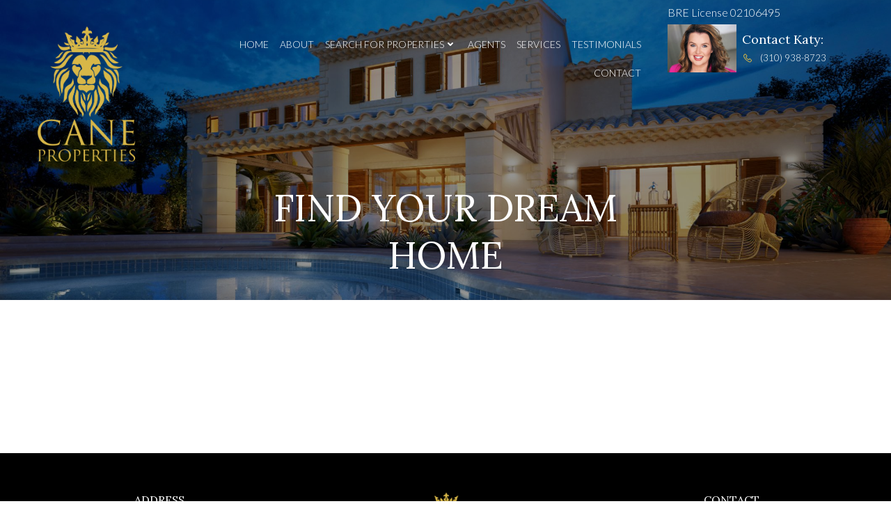

--- FILE ---
content_type: text/html; charset=UTF-8
request_url: https://caneproperties.com/idx-wrapper/find-your-dream-home/
body_size: 22178
content:
<!DOCTYPE html>
<html lang="en-US">
<head>
    <meta charset="UTF-8">
    <meta name="viewport" content="width=device-width, initial-scale=1">
    <link rel="profile" href="https://gmpg.org/xfn/11">
    <title>Find your dream home &#8211; Cane Properties</title>
<meta name='robots' content='max-image-preview:large' />
	<style>img:is([sizes="auto" i], [sizes^="auto," i]) { contain-intrinsic-size: 3000px 1500px }</style>
	<link rel='dns-prefetch' href='//fonts.googleapis.com' />
<link rel="alternate" type="application/rss+xml" title="Cane Properties &raquo; Feed" href="https://caneproperties.com/feed/" />
<link rel="alternate" type="application/rss+xml" title="Cane Properties &raquo; Comments Feed" href="https://caneproperties.com/comments/feed/" />
<script type="text/javascript">
/* <![CDATA[ */
window._wpemojiSettings = {"baseUrl":"https:\/\/s.w.org\/images\/core\/emoji\/16.0.1\/72x72\/","ext":".png","svgUrl":"https:\/\/s.w.org\/images\/core\/emoji\/16.0.1\/svg\/","svgExt":".svg","source":{"concatemoji":"https:\/\/caneproperties.com\/wp-includes\/js\/wp-emoji-release.min.js?ver=6.8.3"}};
/*! This file is auto-generated */
!function(s,n){var o,i,e;function c(e){try{var t={supportTests:e,timestamp:(new Date).valueOf()};sessionStorage.setItem(o,JSON.stringify(t))}catch(e){}}function p(e,t,n){e.clearRect(0,0,e.canvas.width,e.canvas.height),e.fillText(t,0,0);var t=new Uint32Array(e.getImageData(0,0,e.canvas.width,e.canvas.height).data),a=(e.clearRect(0,0,e.canvas.width,e.canvas.height),e.fillText(n,0,0),new Uint32Array(e.getImageData(0,0,e.canvas.width,e.canvas.height).data));return t.every(function(e,t){return e===a[t]})}function u(e,t){e.clearRect(0,0,e.canvas.width,e.canvas.height),e.fillText(t,0,0);for(var n=e.getImageData(16,16,1,1),a=0;a<n.data.length;a++)if(0!==n.data[a])return!1;return!0}function f(e,t,n,a){switch(t){case"flag":return n(e,"\ud83c\udff3\ufe0f\u200d\u26a7\ufe0f","\ud83c\udff3\ufe0f\u200b\u26a7\ufe0f")?!1:!n(e,"\ud83c\udde8\ud83c\uddf6","\ud83c\udde8\u200b\ud83c\uddf6")&&!n(e,"\ud83c\udff4\udb40\udc67\udb40\udc62\udb40\udc65\udb40\udc6e\udb40\udc67\udb40\udc7f","\ud83c\udff4\u200b\udb40\udc67\u200b\udb40\udc62\u200b\udb40\udc65\u200b\udb40\udc6e\u200b\udb40\udc67\u200b\udb40\udc7f");case"emoji":return!a(e,"\ud83e\udedf")}return!1}function g(e,t,n,a){var r="undefined"!=typeof WorkerGlobalScope&&self instanceof WorkerGlobalScope?new OffscreenCanvas(300,150):s.createElement("canvas"),o=r.getContext("2d",{willReadFrequently:!0}),i=(o.textBaseline="top",o.font="600 32px Arial",{});return e.forEach(function(e){i[e]=t(o,e,n,a)}),i}function t(e){var t=s.createElement("script");t.src=e,t.defer=!0,s.head.appendChild(t)}"undefined"!=typeof Promise&&(o="wpEmojiSettingsSupports",i=["flag","emoji"],n.supports={everything:!0,everythingExceptFlag:!0},e=new Promise(function(e){s.addEventListener("DOMContentLoaded",e,{once:!0})}),new Promise(function(t){var n=function(){try{var e=JSON.parse(sessionStorage.getItem(o));if("object"==typeof e&&"number"==typeof e.timestamp&&(new Date).valueOf()<e.timestamp+604800&&"object"==typeof e.supportTests)return e.supportTests}catch(e){}return null}();if(!n){if("undefined"!=typeof Worker&&"undefined"!=typeof OffscreenCanvas&&"undefined"!=typeof URL&&URL.createObjectURL&&"undefined"!=typeof Blob)try{var e="postMessage("+g.toString()+"("+[JSON.stringify(i),f.toString(),p.toString(),u.toString()].join(",")+"));",a=new Blob([e],{type:"text/javascript"}),r=new Worker(URL.createObjectURL(a),{name:"wpTestEmojiSupports"});return void(r.onmessage=function(e){c(n=e.data),r.terminate(),t(n)})}catch(e){}c(n=g(i,f,p,u))}t(n)}).then(function(e){for(var t in e)n.supports[t]=e[t],n.supports.everything=n.supports.everything&&n.supports[t],"flag"!==t&&(n.supports.everythingExceptFlag=n.supports.everythingExceptFlag&&n.supports[t]);n.supports.everythingExceptFlag=n.supports.everythingExceptFlag&&!n.supports.flag,n.DOMReady=!1,n.readyCallback=function(){n.DOMReady=!0}}).then(function(){return e}).then(function(){var e;n.supports.everything||(n.readyCallback(),(e=n.source||{}).concatemoji?t(e.concatemoji):e.wpemoji&&e.twemoji&&(t(e.twemoji),t(e.wpemoji)))}))}((window,document),window._wpemojiSettings);
/* ]]> */
</script>
<link rel='stylesheet' id='extend-builder-css-css' href='https://caneproperties.com/wp-content/plugins/colibri-page-builder-pro/extend-builder/assets/static/css/theme.css?ver=1.0.278-pro' type='text/css' media='all' />
<style id='extend-builder-css-inline-css' type='text/css'>
/* page css */
/* part css : theme-shapes */
.colibri-shape-circles {
background-image:url('https://caneproperties.com/wp-content/themes/colibri-wp/resources/images/header-shapes/circles.png')
}
.colibri-shape-10degree-stripes {
background-image:url('https://caneproperties.com/wp-content/themes/colibri-wp/resources/images/header-shapes/10degree-stripes.png')
}
.colibri-shape-rounded-squares-blue {
background-image:url('https://caneproperties.com/wp-content/themes/colibri-wp/resources/images/header-shapes/rounded-squares-blue.png')
}
.colibri-shape-many-rounded-squares-blue {
background-image:url('https://caneproperties.com/wp-content/themes/colibri-wp/resources/images/header-shapes/many-rounded-squares-blue.png')
}
.colibri-shape-two-circles {
background-image:url('https://caneproperties.com/wp-content/themes/colibri-wp/resources/images/header-shapes/two-circles.png')
}
.colibri-shape-circles-2 {
background-image:url('https://caneproperties.com/wp-content/themes/colibri-wp/resources/images/header-shapes/circles-2.png')
}
.colibri-shape-circles-3 {
background-image:url('https://caneproperties.com/wp-content/themes/colibri-wp/resources/images/header-shapes/circles-3.png')
}
.colibri-shape-circles-gradient {
background-image:url('https://caneproperties.com/wp-content/themes/colibri-wp/resources/images/header-shapes/circles-gradient.png')
}
.colibri-shape-circles-white-gradient {
background-image:url('https://caneproperties.com/wp-content/themes/colibri-wp/resources/images/header-shapes/circles-white-gradient.png')
}
.colibri-shape-waves {
background-image:url('https://caneproperties.com/wp-content/themes/colibri-wp/resources/images/header-shapes/waves.png')
}
.colibri-shape-waves-inverted {
background-image:url('https://caneproperties.com/wp-content/themes/colibri-wp/resources/images/header-shapes/waves-inverted.png')
}
.colibri-shape-dots {
background-image:url('https://caneproperties.com/wp-content/themes/colibri-wp/resources/images/header-shapes/dots.png')
}
.colibri-shape-left-tilted-lines {
background-image:url('https://caneproperties.com/wp-content/themes/colibri-wp/resources/images/header-shapes/left-tilted-lines.png')
}
.colibri-shape-right-tilted-lines {
background-image:url('https://caneproperties.com/wp-content/themes/colibri-wp/resources/images/header-shapes/right-tilted-lines.png')
}
.colibri-shape-right-tilted-strips {
background-image:url('https://caneproperties.com/wp-content/themes/colibri-wp/resources/images/header-shapes/right-tilted-strips.png')
}
/* part css : theme */

.h-y-container > *:not(:last-child), .h-x-container-inner > * {
  margin-bottom: 10px;
}
.h-x-container-inner, .h-column__content > .h-x-container > *:last-child {
  margin-bottom: -10px;
}
.h-x-container-inner > * {
  padding-left: 5px;
  padding-right: 5px;
}
.h-x-container-inner {
  margin-left: -5px;
  margin-right: -5px;
}
[class*=style-], [class*=local-style-], .h-global-transition, .h-global-transition-all, .h-global-transition-all * {
  transition-duration: 0.5s;
}
.wp-block-button .wp-block-button__link:not(.has-background),.wp-block-file .wp-block-file__button {
  background-color: rgb(216, 183, 72);
  background-image: none;
}
.wp-block-button .wp-block-button__link:not(.has-background):hover,.wp-block-button .wp-block-button__link:not(.has-background):focus,.wp-block-button .wp-block-button__link:not(.has-background):active,.wp-block-file .wp-block-file__button:hover,.wp-block-file .wp-block-file__button:focus,.wp-block-file .wp-block-file__button:active {
  background-color: rgb(131, 111, 44);
  background-image: none;
}
.wp-block-button.is-style-outline .wp-block-button__link:not(.has-background) {
  color: rgb(216, 183, 72);
  background-color: transparent;
  background-image: none;
  border-top-width: 2px;
  border-top-color: rgb(216, 183, 72);
  border-top-style: solid;
  border-right-width: 2px;
  border-right-color: rgb(216, 183, 72);
  border-right-style: solid;
  border-bottom-width: 2px;
  border-bottom-color: rgb(216, 183, 72);
  border-bottom-style: solid;
  border-left-width: 2px;
  border-left-color: rgb(216, 183, 72);
  border-left-style: solid;
}
.wp-block-button.is-style-outline .wp-block-button__link:not(.has-background):hover,.wp-block-button.is-style-outline .wp-block-button__link:not(.has-background):focus,.wp-block-button.is-style-outline .wp-block-button__link:not(.has-background):active {
  color: #fff;
  background-color: rgb(216, 183, 72);
  background-image: none;
}
.has-background-color,*[class^="wp-block-"].is-style-solid-color {
  background-color: rgb(216, 183, 72);
  background-image: none;
}
.has-colibri-color-1-background-color {
  background-color: rgb(216, 183, 72);
  background-image: none;
}
.wp-block-button .wp-block-button__link.has-colibri-color-1-background-color {
  background-color: rgb(216, 183, 72);
  background-image: none;
}
.wp-block-button .wp-block-button__link.has-colibri-color-1-background-color:hover,.wp-block-button .wp-block-button__link.has-colibri-color-1-background-color:focus,.wp-block-button .wp-block-button__link.has-colibri-color-1-background-color:active {
  background-color: rgb(131, 111, 44);
  background-image: none;
}
.wp-block-button.is-style-outline .wp-block-button__link.has-colibri-color-1-background-color {
  color: rgb(216, 183, 72);
  background-color: transparent;
  background-image: none;
  border-top-width: 2px;
  border-top-color: rgb(216, 183, 72);
  border-top-style: solid;
  border-right-width: 2px;
  border-right-color: rgb(216, 183, 72);
  border-right-style: solid;
  border-bottom-width: 2px;
  border-bottom-color: rgb(216, 183, 72);
  border-bottom-style: solid;
  border-left-width: 2px;
  border-left-color: rgb(216, 183, 72);
  border-left-style: solid;
}
.wp-block-button.is-style-outline .wp-block-button__link.has-colibri-color-1-background-color:hover,.wp-block-button.is-style-outline .wp-block-button__link.has-colibri-color-1-background-color:focus,.wp-block-button.is-style-outline .wp-block-button__link.has-colibri-color-1-background-color:active {
  color: #fff;
  background-color: rgb(216, 183, 72);
  background-image: none;
}
*[class^="wp-block-"].has-colibri-color-1-background-color,*[class^="wp-block-"] .has-colibri-color-1-background-color,*[class^="wp-block-"].is-style-solid-color.has-colibri-color-1-color,*[class^="wp-block-"].is-style-solid-color blockquote.has-colibri-color-1-color,*[class^="wp-block-"].is-style-solid-color blockquote.has-colibri-color-1-color p {
  background-color: rgb(216, 183, 72);
  background-image: none;
}
.has-colibri-color-1-color {
  color: rgb(216, 183, 72);
}
.has-colibri-color-2-background-color {
  background-color: rgb(209, 209, 209);
  background-image: none;
}
.wp-block-button .wp-block-button__link.has-colibri-color-2-background-color {
  background-color: rgb(209, 209, 209);
  background-image: none;
}
.wp-block-button .wp-block-button__link.has-colibri-color-2-background-color:hover,.wp-block-button .wp-block-button__link.has-colibri-color-2-background-color:focus,.wp-block-button .wp-block-button__link.has-colibri-color-2-background-color:active {
  background-color: rgb(56, 56, 56);
  background-image: none;
}
.wp-block-button.is-style-outline .wp-block-button__link.has-colibri-color-2-background-color {
  color: rgb(209, 209, 209);
  background-color: transparent;
  background-image: none;
  border-top-width: 2px;
  border-top-color: rgb(209, 209, 209);
  border-top-style: solid;
  border-right-width: 2px;
  border-right-color: rgb(209, 209, 209);
  border-right-style: solid;
  border-bottom-width: 2px;
  border-bottom-color: rgb(209, 209, 209);
  border-bottom-style: solid;
  border-left-width: 2px;
  border-left-color: rgb(209, 209, 209);
  border-left-style: solid;
}
.wp-block-button.is-style-outline .wp-block-button__link.has-colibri-color-2-background-color:hover,.wp-block-button.is-style-outline .wp-block-button__link.has-colibri-color-2-background-color:focus,.wp-block-button.is-style-outline .wp-block-button__link.has-colibri-color-2-background-color:active {
  color: #fff;
  background-color: rgb(209, 209, 209);
  background-image: none;
}
*[class^="wp-block-"].has-colibri-color-2-background-color,*[class^="wp-block-"] .has-colibri-color-2-background-color,*[class^="wp-block-"].is-style-solid-color.has-colibri-color-2-color,*[class^="wp-block-"].is-style-solid-color blockquote.has-colibri-color-2-color,*[class^="wp-block-"].is-style-solid-color blockquote.has-colibri-color-2-color p {
  background-color: rgb(209, 209, 209);
  background-image: none;
}
.has-colibri-color-2-color {
  color: rgb(209, 209, 209);
}
.has-colibri-color-3-background-color {
  background-color: rgb(135, 135, 135);
  background-image: none;
}
.wp-block-button .wp-block-button__link.has-colibri-color-3-background-color {
  background-color: rgb(135, 135, 135);
  background-image: none;
}
.wp-block-button .wp-block-button__link.has-colibri-color-3-background-color:hover,.wp-block-button .wp-block-button__link.has-colibri-color-3-background-color:focus,.wp-block-button .wp-block-button__link.has-colibri-color-3-background-color:active {
  background-color: rgb(84, 84, 84);
  background-image: none;
}
.wp-block-button.is-style-outline .wp-block-button__link.has-colibri-color-3-background-color {
  color: rgb(135, 135, 135);
  background-color: transparent;
  background-image: none;
  border-top-width: 2px;
  border-top-color: rgb(135, 135, 135);
  border-top-style: solid;
  border-right-width: 2px;
  border-right-color: rgb(135, 135, 135);
  border-right-style: solid;
  border-bottom-width: 2px;
  border-bottom-color: rgb(135, 135, 135);
  border-bottom-style: solid;
  border-left-width: 2px;
  border-left-color: rgb(135, 135, 135);
  border-left-style: solid;
}
.wp-block-button.is-style-outline .wp-block-button__link.has-colibri-color-3-background-color:hover,.wp-block-button.is-style-outline .wp-block-button__link.has-colibri-color-3-background-color:focus,.wp-block-button.is-style-outline .wp-block-button__link.has-colibri-color-3-background-color:active {
  color: #fff;
  background-color: rgb(135, 135, 135);
  background-image: none;
}
*[class^="wp-block-"].has-colibri-color-3-background-color,*[class^="wp-block-"] .has-colibri-color-3-background-color,*[class^="wp-block-"].is-style-solid-color.has-colibri-color-3-color,*[class^="wp-block-"].is-style-solid-color blockquote.has-colibri-color-3-color,*[class^="wp-block-"].is-style-solid-color blockquote.has-colibri-color-3-color p {
  background-color: rgb(135, 135, 135);
  background-image: none;
}
.has-colibri-color-3-color {
  color: rgb(135, 135, 135);
}
.has-colibri-color-4-background-color {
  background-color: rgb(69, 69, 69);
  background-image: none;
}
.wp-block-button .wp-block-button__link.has-colibri-color-4-background-color {
  background-color: rgb(69, 69, 69);
  background-image: none;
}
.wp-block-button .wp-block-button__link.has-colibri-color-4-background-color:hover,.wp-block-button .wp-block-button__link.has-colibri-color-4-background-color:focus,.wp-block-button .wp-block-button__link.has-colibri-color-4-background-color:active {
  background-color: rgb(69, 69, 69);
  background-image: none;
}
.wp-block-button.is-style-outline .wp-block-button__link.has-colibri-color-4-background-color {
  color: rgb(69, 69, 69);
  background-color: transparent;
  background-image: none;
  border-top-width: 2px;
  border-top-color: rgb(69, 69, 69);
  border-top-style: solid;
  border-right-width: 2px;
  border-right-color: rgb(69, 69, 69);
  border-right-style: solid;
  border-bottom-width: 2px;
  border-bottom-color: rgb(69, 69, 69);
  border-bottom-style: solid;
  border-left-width: 2px;
  border-left-color: rgb(69, 69, 69);
  border-left-style: solid;
}
.wp-block-button.is-style-outline .wp-block-button__link.has-colibri-color-4-background-color:hover,.wp-block-button.is-style-outline .wp-block-button__link.has-colibri-color-4-background-color:focus,.wp-block-button.is-style-outline .wp-block-button__link.has-colibri-color-4-background-color:active {
  color: #fff;
  background-color: rgb(69, 69, 69);
  background-image: none;
}
*[class^="wp-block-"].has-colibri-color-4-background-color,*[class^="wp-block-"] .has-colibri-color-4-background-color,*[class^="wp-block-"].is-style-solid-color.has-colibri-color-4-color,*[class^="wp-block-"].is-style-solid-color blockquote.has-colibri-color-4-color,*[class^="wp-block-"].is-style-solid-color blockquote.has-colibri-color-4-color p {
  background-color: rgb(69, 69, 69);
  background-image: none;
}
.has-colibri-color-4-color {
  color: rgb(69, 69, 69);
}
.has-colibri-color-5-background-color {
  background-color: #FFFFFF;
  background-image: none;
}
.wp-block-button .wp-block-button__link.has-colibri-color-5-background-color {
  background-color: #FFFFFF;
  background-image: none;
}
.wp-block-button .wp-block-button__link.has-colibri-color-5-background-color:hover,.wp-block-button .wp-block-button__link.has-colibri-color-5-background-color:focus,.wp-block-button .wp-block-button__link.has-colibri-color-5-background-color:active {
  background-color: rgb(102, 102, 102);
  background-image: none;
}
.wp-block-button.is-style-outline .wp-block-button__link.has-colibri-color-5-background-color {
  color: #FFFFFF;
  background-color: transparent;
  background-image: none;
  border-top-width: 2px;
  border-top-color: #FFFFFF;
  border-top-style: solid;
  border-right-width: 2px;
  border-right-color: #FFFFFF;
  border-right-style: solid;
  border-bottom-width: 2px;
  border-bottom-color: #FFFFFF;
  border-bottom-style: solid;
  border-left-width: 2px;
  border-left-color: #FFFFFF;
  border-left-style: solid;
}
.wp-block-button.is-style-outline .wp-block-button__link.has-colibri-color-5-background-color:hover,.wp-block-button.is-style-outline .wp-block-button__link.has-colibri-color-5-background-color:focus,.wp-block-button.is-style-outline .wp-block-button__link.has-colibri-color-5-background-color:active {
  color: #fff;
  background-color: #FFFFFF;
  background-image: none;
}
*[class^="wp-block-"].has-colibri-color-5-background-color,*[class^="wp-block-"] .has-colibri-color-5-background-color,*[class^="wp-block-"].is-style-solid-color.has-colibri-color-5-color,*[class^="wp-block-"].is-style-solid-color blockquote.has-colibri-color-5-color,*[class^="wp-block-"].is-style-solid-color blockquote.has-colibri-color-5-color p {
  background-color: #FFFFFF;
  background-image: none;
}
.has-colibri-color-5-color {
  color: #FFFFFF;
}
.has-colibri-color-6-background-color {
  background-color: #000000;
  background-image: none;
}
.wp-block-button .wp-block-button__link.has-colibri-color-6-background-color {
  background-color: #000000;
  background-image: none;
}
.wp-block-button .wp-block-button__link.has-colibri-color-6-background-color:hover,.wp-block-button .wp-block-button__link.has-colibri-color-6-background-color:focus,.wp-block-button .wp-block-button__link.has-colibri-color-6-background-color:active {
  background-color: rgb(51, 51, 51);
  background-image: none;
}
.wp-block-button.is-style-outline .wp-block-button__link.has-colibri-color-6-background-color {
  color: #000000;
  background-color: transparent;
  background-image: none;
  border-top-width: 2px;
  border-top-color: #000000;
  border-top-style: solid;
  border-right-width: 2px;
  border-right-color: #000000;
  border-right-style: solid;
  border-bottom-width: 2px;
  border-bottom-color: #000000;
  border-bottom-style: solid;
  border-left-width: 2px;
  border-left-color: #000000;
  border-left-style: solid;
}
.wp-block-button.is-style-outline .wp-block-button__link.has-colibri-color-6-background-color:hover,.wp-block-button.is-style-outline .wp-block-button__link.has-colibri-color-6-background-color:focus,.wp-block-button.is-style-outline .wp-block-button__link.has-colibri-color-6-background-color:active {
  color: #fff;
  background-color: #000000;
  background-image: none;
}
*[class^="wp-block-"].has-colibri-color-6-background-color,*[class^="wp-block-"] .has-colibri-color-6-background-color,*[class^="wp-block-"].is-style-solid-color.has-colibri-color-6-color,*[class^="wp-block-"].is-style-solid-color blockquote.has-colibri-color-6-color,*[class^="wp-block-"].is-style-solid-color blockquote.has-colibri-color-6-color p {
  background-color: #000000;
  background-image: none;
}
.has-colibri-color-6-color {
  color: #000000;
}
#colibri .woocommerce-store-notice,#colibri.woocommerce .content .h-section input[type=submit],#colibri.woocommerce-page  .content .h-section  input[type=button],#colibri.woocommerce .content .h-section  input[type=button],#colibri.woocommerce-page  .content .h-section .button,#colibri.woocommerce .content .h-section .button,#colibri.woocommerce-page  .content .h-section  a.button,#colibri.woocommerce .content .h-section  a.button,#colibri.woocommerce-page  .content .h-section button.button,#colibri.woocommerce .content .h-section button.button,#colibri.woocommerce-page  .content .h-section input.button,#colibri.woocommerce .content .h-section input.button,#colibri.woocommerce-page  .content .h-section input#submit,#colibri.woocommerce .content .h-section input#submit,#colibri.woocommerce-page  .content .h-section a.added_to_cart,#colibri.woocommerce .content .h-section a.added_to_cart,#colibri.woocommerce-page  .content .h-section .ui-slider-range,#colibri.woocommerce .content .h-section .ui-slider-range,#colibri.woocommerce-page  .content .h-section .ui-slider-handle,#colibri.woocommerce .content .h-section .ui-slider-handle {
  background-color: rgb(216, 183, 72);
  background-image: none;
  border-top-width: 0px;
  border-top-color: rgb(216, 183, 72);
  border-top-style: solid;
  border-right-width: 0px;
  border-right-color: rgb(216, 183, 72);
  border-right-style: solid;
  border-bottom-width: 0px;
  border-bottom-color: rgb(216, 183, 72);
  border-bottom-style: solid;
  border-left-width: 0px;
  border-left-color: rgb(216, 183, 72);
  border-left-style: solid;
}
#colibri .woocommerce-store-notice:hover,#colibri .woocommerce-store-notice:focus,#colibri .woocommerce-store-notice:active,#colibri.woocommerce .content .h-section input[type=submit]:hover,#colibri.woocommerce .content .h-section input[type=submit]:focus,#colibri.woocommerce .content .h-section input[type=submit]:active,#colibri.woocommerce-page  .content .h-section  input[type=button]:hover,#colibri.woocommerce-page  .content .h-section  input[type=button]:focus,#colibri.woocommerce-page  .content .h-section  input[type=button]:active,#colibri.woocommerce .content .h-section  input[type=button]:hover,#colibri.woocommerce .content .h-section  input[type=button]:focus,#colibri.woocommerce .content .h-section  input[type=button]:active,#colibri.woocommerce-page  .content .h-section .button:hover,#colibri.woocommerce-page  .content .h-section .button:focus,#colibri.woocommerce-page  .content .h-section .button:active,#colibri.woocommerce .content .h-section .button:hover,#colibri.woocommerce .content .h-section .button:focus,#colibri.woocommerce .content .h-section .button:active,#colibri.woocommerce-page  .content .h-section  a.button:hover,#colibri.woocommerce-page  .content .h-section  a.button:focus,#colibri.woocommerce-page  .content .h-section  a.button:active,#colibri.woocommerce .content .h-section  a.button:hover,#colibri.woocommerce .content .h-section  a.button:focus,#colibri.woocommerce .content .h-section  a.button:active,#colibri.woocommerce-page  .content .h-section button.button:hover,#colibri.woocommerce-page  .content .h-section button.button:focus,#colibri.woocommerce-page  .content .h-section button.button:active,#colibri.woocommerce .content .h-section button.button:hover,#colibri.woocommerce .content .h-section button.button:focus,#colibri.woocommerce .content .h-section button.button:active,#colibri.woocommerce-page  .content .h-section input.button:hover,#colibri.woocommerce-page  .content .h-section input.button:focus,#colibri.woocommerce-page  .content .h-section input.button:active,#colibri.woocommerce .content .h-section input.button:hover,#colibri.woocommerce .content .h-section input.button:focus,#colibri.woocommerce .content .h-section input.button:active,#colibri.woocommerce-page  .content .h-section input#submit:hover,#colibri.woocommerce-page  .content .h-section input#submit:focus,#colibri.woocommerce-page  .content .h-section input#submit:active,#colibri.woocommerce .content .h-section input#submit:hover,#colibri.woocommerce .content .h-section input#submit:focus,#colibri.woocommerce .content .h-section input#submit:active,#colibri.woocommerce-page  .content .h-section a.added_to_cart:hover,#colibri.woocommerce-page  .content .h-section a.added_to_cart:focus,#colibri.woocommerce-page  .content .h-section a.added_to_cart:active,#colibri.woocommerce .content .h-section a.added_to_cart:hover,#colibri.woocommerce .content .h-section a.added_to_cart:focus,#colibri.woocommerce .content .h-section a.added_to_cart:active,#colibri.woocommerce-page  .content .h-section .ui-slider-range:hover,#colibri.woocommerce-page  .content .h-section .ui-slider-range:focus,#colibri.woocommerce-page  .content .h-section .ui-slider-range:active,#colibri.woocommerce .content .h-section .ui-slider-range:hover,#colibri.woocommerce .content .h-section .ui-slider-range:focus,#colibri.woocommerce .content .h-section .ui-slider-range:active,#colibri.woocommerce-page  .content .h-section .ui-slider-handle:hover,#colibri.woocommerce-page  .content .h-section .ui-slider-handle:focus,#colibri.woocommerce-page  .content .h-section .ui-slider-handle:active,#colibri.woocommerce .content .h-section .ui-slider-handle:hover,#colibri.woocommerce .content .h-section .ui-slider-handle:focus,#colibri.woocommerce .content .h-section .ui-slider-handle:active {
  background-color: rgb(131, 111, 44);
  background-image: none;
  border-top-width: 0px;
  border-top-color: rgb(131, 111, 44);
  border-top-style: solid;
  border-right-width: 0px;
  border-right-color: rgb(131, 111, 44);
  border-right-style: solid;
  border-bottom-width: 0px;
  border-bottom-color: rgb(131, 111, 44);
  border-bottom-style: solid;
  border-left-width: 0px;
  border-left-color: rgb(131, 111, 44);
  border-left-style: solid;
}
#colibri.woocommerce-page  .content .h-section .star-rating::before,#colibri.woocommerce .content .h-section .star-rating::before,#colibri.woocommerce-page  .content .h-section .star-rating span::before,#colibri.woocommerce .content .h-section .star-rating span::before {
  color: rgb(216, 183, 72);
}
#colibri.woocommerce-page  .content .h-section .price,#colibri.woocommerce .content .h-section .price {
  color: rgb(216, 183, 72);
}
#colibri.woocommerce-page  .content .h-section .price del,#colibri.woocommerce .content .h-section .price del {
  color: rgb(216, 199, 144);
}
#colibri.woocommerce-page  .content .h-section .onsale,#colibri.woocommerce .content .h-section .onsale {
  background-color: rgb(216, 183, 72);
  background-image: none;
}
#colibri.woocommerce-page  .content .h-section .onsale:hover,#colibri.woocommerce-page  .content .h-section .onsale:focus,#colibri.woocommerce-page  .content .h-section .onsale:active,#colibri.woocommerce .content .h-section .onsale:hover,#colibri.woocommerce .content .h-section .onsale:focus,#colibri.woocommerce .content .h-section .onsale:active {
  background-color: rgb(131, 111, 44);
  background-image: none;
}
#colibri.woocommerce ul.products li.product h2:hover {
  color: rgb(216, 183, 72);
}
#colibri.woocommerce-page  .content .h-section .woocommerce-pagination .page-numbers.current,#colibri.woocommerce .content .h-section .woocommerce-pagination .page-numbers.current,#colibri.woocommerce-page  .content .h-section .woocommerce-pagination a.page-numbers:hover,#colibri.woocommerce .content .h-section .woocommerce-pagination a.page-numbers:hover {
  background-color: rgb(216, 183, 72);
  background-image: none;
}
#colibri.woocommerce-page  .content .h-section .comment-form-rating .stars a,#colibri.woocommerce .content .h-section .comment-form-rating .stars a {
  color: rgb(216, 183, 72);
}
.h-section-global-spacing {
  padding-top: 80px;
  padding-bottom: 80px;
}
#colibri .colibri-language-switcher {
  background-color: white;
  background-image: none;
  top: 80px;
  border-top-width: 0px;
  border-top-style: none;
  border-top-left-radius: 4px;
  border-top-right-radius: 0px;
  border-right-width: 0px;
  border-right-style: none;
  border-bottom-width: 0px;
  border-bottom-style: none;
  border-bottom-left-radius: 4px;
  border-bottom-right-radius: 0px;
  border-left-width: 0px;
  border-left-style: none;
}
#colibri .colibri-language-switcher .lang-item {
  padding-top: 14px;
  padding-right: 18px;
  padding-bottom: 14px;
  padding-left: 18px;
}
body {
  font-family: Lato;
  font-weight: 300;
  font-size: 16px;
  line-height: 1.6;
  color: rgb(69, 69, 69);
}
body a {
  font-family: Lato;
  font-weight: 400;
  text-decoration: none;
  font-size: 1em;
  line-height: 1.5;
  color: rgb(216, 183, 72);
}
body p {
  margin-bottom: 16px;
  font-family: Lato;
  font-weight: 300;
  font-size: 16px;
  line-height: 1.6;
  color: rgb(69, 69, 69);
}
body .h-lead p {
  margin-bottom: 16px;
  font-family: Lato;
  font-weight: 300;
  font-size: 1.25em;
  line-height: 1.5;
  color: rgb(69, 69, 69);
}
body blockquote p {
  margin-bottom: 16px;
  font-family: Open Sans;
  font-weight: 400;
  font-size: 16px;
  line-height: 1.6;
  color: rgb(153, 153, 153);
}
body h1 {
  margin-bottom: 16px;
  font-family: Lora;
  font-weight: 400;
  font-size: 3.375em;
  line-height: 1.26;
  color: rgb(51, 51, 51);
  text-transform: uppercase;
}
body h2 {
  margin-bottom: 16px;
  font-family: Lora;
  font-weight: 400;
  font-size: 2.625em;
  line-height: 1.143;
  color: rgb(51, 51, 51);
}
body h3 {
  margin-bottom: 16px;
  font-family: Lora;
  font-weight: 400;
  font-size: 2.25em;
  line-height: 1.25;
  color: rgb(51, 51, 51);
}
body h4 {
  margin-bottom: 16px;
  font-family: Lora;
  font-weight: 400;
  font-size: 1.25em;
  line-height: 1.6;
  color: rgb(51, 51, 51);
}
body h5 {
  margin-bottom: 16px;
  font-family: Lora;
  font-weight: 400;
  font-size: 1.125em;
  line-height: 1.55;
  color: rgb(51, 51, 51);
}
body h6 {
  margin-bottom: 16px;
  font-family: Lora;
  font-weight: 400;
  font-size: 1em;
  line-height: 1.6;
  color: rgb(51, 51, 51);
}


@media (min-width: 768px) and (max-width: 1023px){
.h-section-global-spacing {
  padding-top: 60px;
  padding-bottom: 60px;
}
body h1 {
  font-size: 50px;
}
body h2 {
  font-size: 45px;
}
body h3 {
  font-size: 35px;
}
body h4 {
  font-size: 30px;
}
body h5 {
  font-size: 25px;
}
body h6 {
  font-size: 20px;
}

}

@media (max-width: 767px){
.h-section-global-spacing {
  padding-top: 30px;
  padding-bottom: 30px;
}
body h1 {
  font-size: 40px;
}
body h2 {
  font-size: 35px;
}
body h3 {
  font-size: 30px;
}
body h4 {
  font-size: 25px;
}
body h5 {
  font-size: 20px;
}
body h6 {
  font-size: 15px;
}

}
/* part css : page */
#colibri .style-2 {
  animation-duration: 0.5s;
  padding-top: 0px;
  padding-right: 15px;
  padding-bottom: 0px;
  padding-left: 15px;
  background-color: unset;
  background-image: none;
}
#colibri .h-navigation_sticky .style-2,#colibri .h-navigation_sticky.style-2 {
  background-color: #ffffff;
  background-image: none;
  padding-top: 15px;
  padding-bottom: 15px;
  box-shadow: 0px 0px 4px 0px rgba(0,0,0,0.5) ;
}
#colibri .style-5-image {
  max-height: 200px;
}
#colibri .style-5 a,#colibri .style-5  .logo-text {
  color: #ffffff;
  font-weight: 600;
  text-decoration: none;
  font-size: 24px;
  letter-spacing: -1px;
}
#colibri .style-5 .logo-text {
  color: #000000;
  margin-left: 10px;
}
#colibri .h-navigation_sticky .style-5-image,#colibri .h-navigation_sticky.style-5-image {
  max-height: 50px;
}
#colibri .h-navigation_sticky .style-5 a,#colibri .h-navigation_sticky .style-5  .logo-text,#colibri .h-navigation_sticky.style-5 a,#colibri .h-navigation_sticky.style-5  .logo-text {
  color: #000000;
  text-decoration: none;
}
#colibri .style-9 >  div > .colibri-menu-container > ul.colibri-menu {
  justify-content: flex-end;
}
#colibri .style-9 >  div > .colibri-menu-container > ul.colibri-menu > li {
  margin-top: 0px;
  margin-right: 8px;
  margin-bottom: 0px;
  margin-left: 8px;
  padding-top: 10px;
  padding-right: 0px;
  padding-bottom: 10px;
  padding-left: 0px;
}
#colibri .style-9  >  div > .colibri-menu-container > ul.colibri-menu > li.hover {
  border-top-width: 0px;
  border-top-color: #FFFFFF;
  border-top-style: none;
  border-right-width: 0px;
  border-right-color: #FFFFFF;
  border-right-style: none;
  border-bottom-width: 0px;
  border-bottom-color: #FFFFFF;
  border-bottom-style: none;
  border-left-width: 0px;
  border-left-color: #FFFFFF;
  border-left-style: none;
}
#colibri .style-9  >  div > .colibri-menu-container > ul.colibri-menu > li:hover,#colibri .style-9  >  div > .colibri-menu-container > ul.colibri-menu > li.hover {
  border-top-width: 0px;
  border-top-color: #FFFFFF;
  border-top-style: none;
  border-right-width: 0px;
  border-right-color: #FFFFFF;
  border-right-style: none;
  border-bottom-width: 0px;
  border-bottom-color: #FFFFFF;
  border-bottom-style: none;
  border-left-width: 0px;
  border-left-color: #FFFFFF;
  border-left-style: none;
}
#colibri .style-9 >  div > .colibri-menu-container > ul.colibri-menu > li.current_page_item,#colibri .style-9  >  div > .colibri-menu-container > ul.colibri-menu > li.current_page_item:hover {
  margin-top: 0px;
  margin-right: 8px;
  margin-bottom: 0px;
  margin-left: 8px;
  padding-top: 10px;
  padding-right: 0px;
  padding-bottom: 10px;
  padding-left: 0px;
}
#colibri .style-9 >  div > .colibri-menu-container > ul.colibri-menu > li > a {
  font-family: Lato;
  font-weight: 300;
  text-transform: uppercase;
  font-size: 14px;
  line-height: 1.5em;
  letter-spacing: 0px;
  color: #FFFFFF;
}
#colibri .style-9  >  div > .colibri-menu-container > ul.colibri-menu > li.hover  > a {
  color: rgb(216, 183, 72);
}
#colibri .style-9  >  div > .colibri-menu-container > ul.colibri-menu > li:hover > a,#colibri .style-9  >  div > .colibri-menu-container > ul.colibri-menu > li.hover  > a {
  color: rgb(216, 183, 72);
}
#colibri .style-9  >  div > .colibri-menu-container > ul.colibri-menu > li.current_page_item > a,#colibri .style-9  >  div > .colibri-menu-container > ul.colibri-menu > li.current_page_item > a:hover {
  font-family: Lato;
  font-weight: 300;
  text-transform: uppercase;
  font-size: 14px;
  line-height: 1.5em;
  letter-spacing: 0px;
  color: rgb(216, 183, 72);
}
#colibri .style-9 >  div > .colibri-menu-container > ul.colibri-menu li > ul {
  background-color: #ffffff;
  background-image: none;
  margin-right: 5px;
  margin-left: 5px;
  box-shadow: 0px 0px 5px 2px rgba(0, 0, 0, 0.04) ;
}
#colibri .style-9 >  div > .colibri-menu-container > ul.colibri-menu li > ul  li {
  padding-top: 10px;
  padding-right: 20px;
  padding-bottom: 10px;
  padding-left: 20px;
  border-top-width: 0px;
  border-top-style: none;
  border-right-width: 0px;
  border-right-style: none;
  border-bottom-width: 1px;
  border-bottom-color: rgba(128,128,128,.2);
  border-bottom-style: solid;
  border-left-width: 0px;
  border-left-style: none;
  background-color: rgb(255, 255, 255);
  background-image: none;
}
#colibri .style-9  >  div > .colibri-menu-container > ul.colibri-menu li > ul > li.hover {
  background-color: rgb(216, 183, 72);
}
#colibri .style-9  >  div > .colibri-menu-container > ul.colibri-menu li > ul > li:hover,#colibri .style-9  >  div > .colibri-menu-container > ul.colibri-menu li > ul > li.hover {
  background-color: rgb(216, 183, 72);
}
#colibri .style-9 >  div > .colibri-menu-container > ul.colibri-menu li > ul li.current_page_item,#colibri .style-9  >  div > .colibri-menu-container > ul.colibri-menu li > ul > li.current_page_item:hover {
  padding-top: 10px;
  padding-right: 20px;
  padding-bottom: 10px;
  padding-left: 20px;
  border-top-width: 0px;
  border-top-style: none;
  border-right-width: 0px;
  border-right-style: none;
  border-bottom-width: 1px;
  border-bottom-color: rgba(128,128,128,.2);
  border-bottom-style: solid;
  border-left-width: 0px;
  border-left-style: none;
  background-color: rgb(216, 183, 72);
  background-image: none;
}
#colibri .style-9 >  div > .colibri-menu-container > ul.colibri-menu li > ul > li > a {
  font-size: 14px;
  color: rgb(102, 102, 102);
}
#colibri .style-9  >  div > .colibri-menu-container > ul.colibri-menu li > ul > li.hover  > a {
  color: rgb(255, 255, 255);
}
#colibri .style-9  >  div > .colibri-menu-container > ul.colibri-menu li > ul > li:hover > a,#colibri .style-9  >  div > .colibri-menu-container > ul.colibri-menu li > ul > li.hover  > a {
  color: rgb(255, 255, 255);
}
#colibri .style-9 >  div > .colibri-menu-container > ul.colibri-menu li > ul > li.current_page_item > a,#colibri .style-9  >  div > .colibri-menu-container > ul.colibri-menu li > ul > li.current_page_item > a:hover {
  font-size: 14px;
  color: rgb(255, 255, 255);
}
#colibri .style-9 >  div > .colibri-menu-container > ul.colibri-menu.bordered-active-item > li::after,#colibri .style-9 
      ul.colibri-menu.bordered-active-item > li::before {
  background-color: #FFFFFF;
  background-image: none;
  height: 1px;
}
#colibri .style-9 >  div > .colibri-menu-container > ul.colibri-menu.solid-active-item > li::after,#colibri .style-9 
      ul.colibri-menu.solid-active-item > li::before {
  background-color: white;
  background-image: none;
  border-top-width: 0px;
  border-top-style: none;
  border-top-left-radius: 0%;
  border-top-right-radius: 0%;
  border-right-width: 0px;
  border-right-style: none;
  border-bottom-width: 0px;
  border-bottom-style: none;
  border-bottom-left-radius: 0%;
  border-bottom-right-radius: 0%;
  border-left-width: 0px;
  border-left-style: none;
}
#colibri .style-9 >  div > .colibri-menu-container > ul.colibri-menu > li > ul {
  margin-top: 0px;
}
#colibri .style-9 >  div > .colibri-menu-container > ul.colibri-menu > li > ul::before {
  height: 0px;
  width: 100% ;
}
#colibri .style-9 >  div > .colibri-menu-container > ul.colibri-menu  li > a > svg,#colibri .style-9 >  div > .colibri-menu-container > ul.colibri-menu  li > a >  .arrow-wrapper {
  padding-right: 5px;
  padding-left: 5px;
  color: #FFFFFF;
}
#colibri .style-9 >  div > .colibri-menu-container > ul.colibri-menu li.current_page_item > a > svg,#colibri .style-9 >  div > .colibri-menu-container > ul.colibri-menu > li.current_page_item:hover > a > svg,#colibri .style-9 >  div > .colibri-menu-container > ul.colibri-menu li.current_page_item > a > .arrow-wrapper,#colibri .style-9 >  div > .colibri-menu-container > ul.colibri-menu > li.current_page_item:hover > a > .arrow-wrapper {
  padding-right: 5px;
  padding-left: 5px;
  color: #FFFFFF;
}
#colibri .style-9 >  div > .colibri-menu-container > ul.colibri-menu li > ul  li > a > svg,#colibri .style-9 >  div > .colibri-menu-container > ul.colibri-menu li > ul  li > a >  .arrow-wrapper {
  color: rgb(255, 255, 255);
}
#colibri .style-9 >  div > .colibri-menu-container > ul.colibri-menu li > ul li.current_page_item > a > svg,#colibri .style-9 >  div > .colibri-menu-container > ul.colibri-menu li > ul > li.current_page_item:hover > a > svg,#colibri .style-9 >  div > .colibri-menu-container > ul.colibri-menu li > ul li.current_page_item > a > .arrow-wrapper,#colibri .style-9 >  div > .colibri-menu-container > ul.colibri-menu li > ul > li.current_page_item:hover > a > .arrow-wrapper {
  color: rgb(255, 255, 255);
}
#colibri .h-navigation_sticky .style-9 >  div > .colibri-menu-container > ul.colibri-menu > li > a,#colibri .h-navigation_sticky.style-9 >  div > .colibri-menu-container > ul.colibri-menu > li > a {
  color: #000000;
}
#colibri .h-navigation_sticky .style-9  >  div > .colibri-menu-container > ul.colibri-menu > li.current_page_item > a,#colibri .h-navigation_sticky .style-9  >  div > .colibri-menu-container > ul.colibri-menu > li.current_page_item > a:hover,#colibri .h-navigation_sticky.style-9  >  div > .colibri-menu-container > ul.colibri-menu > li.current_page_item > a,#colibri .h-navigation_sticky.style-9  >  div > .colibri-menu-container > ul.colibri-menu > li.current_page_item > a:hover {
  color: #000000;
}
#colibri .h-navigation_sticky .style-9 >  div > .colibri-menu-container > ul.colibri-menu.bordered-active-item > li::after,#colibri .h-navigation_sticky .style-9 
      ul.colibri-menu.bordered-active-item > li::before,#colibri .h-navigation_sticky.style-9 >  div > .colibri-menu-container > ul.colibri-menu.bordered-active-item > li::after,#colibri .h-navigation_sticky.style-9 
      ul.colibri-menu.bordered-active-item > li::before {
  background-color: #000000;
  background-image: none;
}
#colibri .style-10-offscreen {
  background-color: rgb(216, 183, 72);
  background-image: none;
  width: 300px !important;
}
#colibri .style-10-offscreenOverlay {
  background-color: rgba(7, 42, 77, 0.5);
  background-image: none;
}
#colibri .style-10  .h-hamburger-icon {
  background-color: rgba(0, 0, 0, 0.1);
  background-image: none;
  border-top-width: 0px;
  border-top-color: black;
  border-top-style: solid;
  border-top-left-radius: 100%;
  border-top-right-radius: 100%;
  border-right-width: 0px;
  border-right-color: black;
  border-right-style: solid;
  border-bottom-width: 0px;
  border-bottom-color: black;
  border-bottom-style: solid;
  border-bottom-left-radius: 100%;
  border-bottom-right-radius: 100%;
  border-left-width: 0px;
  border-left-color: black;
  border-left-style: solid;
  fill: white;
  padding-top: 5px;
  padding-right: 5px;
  padding-bottom: 5px;
  padding-left: 5px;
  width: 24px;
  height: 24px;
}
#colibri .style-12 {
  background-color: rgb(69, 69, 69);
  background-image: none;
}
#colibri .style-13 {
  text-align: center;
  height: auto;
  min-height: unset;
}
#colibri .style-16 {
  text-align: center;
  height: auto;
  min-height: unset;
}
#colibri .style-18 >  div > .colibri-menu-container > ul.colibri-menu > li > a {
  padding-top: 12px;
  padding-bottom: 12px;
  padding-left: 40px;
  border-top-width: 0px;
  border-top-color: #808080;
  border-top-style: solid;
  border-right-width: 0px;
  border-right-color: #808080;
  border-right-style: solid;
  border-bottom-width: 1px;
  border-bottom-color: rgb(136, 238, 240);
  border-bottom-style: solid;
  border-left-width: 0px;
  border-left-color: #808080;
  border-left-style: solid;
  font-weight: 600;
  font-size: 16px;
  color: #000000;
}
#colibri .style-18  >  div > .colibri-menu-container > ul.colibri-menu > li.hover  > a {
  background-color: #000000;
  background-image: none;
  color: rgb(69, 69, 69);
}
#colibri .style-18  >  div > .colibri-menu-container > ul.colibri-menu > li:hover > a,#colibri .style-18  >  div > .colibri-menu-container > ul.colibri-menu > li.hover  > a {
  background-color: #000000;
  background-image: none;
  color: rgb(69, 69, 69);
}
#colibri .style-18  >  div > .colibri-menu-container > ul.colibri-menu > li.current_page_item > a,#colibri .style-18  >  div > .colibri-menu-container > ul.colibri-menu > li.current_page_item > a:hover {
  padding-top: 12px;
  padding-bottom: 12px;
  padding-left: 40px;
  border-top-width: 0px;
  border-top-color: #808080;
  border-top-style: solid;
  border-right-width: 0px;
  border-right-color: #808080;
  border-right-style: solid;
  border-bottom-width: 1px;
  border-bottom-color: rgb(136, 238, 240);
  border-bottom-style: solid;
  border-left-width: 0px;
  border-left-color: #808080;
  border-left-style: solid;
  background-color: #000000;
  background-image: none;
  font-weight: 600;
  font-size: 16px;
  color: rgb(69, 69, 69);
}
#colibri .style-18 >  div > .colibri-menu-container > ul.colibri-menu li > ul > li > a {
  padding-top: 12px;
  padding-bottom: 12px;
  padding-left: 40px;
  border-top-width: 0px;
  border-top-color: #808080;
  border-top-style: solid;
  border-right-width: 0px;
  border-right-color: #808080;
  border-right-style: solid;
  border-bottom-width: 1px;
  border-bottom-color: #808080;
  border-bottom-style: solid;
  border-left-width: 0px;
  border-left-color: #808080;
  border-left-style: solid;
  font-size: 14px;
  color: white;
}
#colibri .style-18 >  div > .colibri-menu-container > ul.colibri-menu li > ul > li.current_page_item > a,#colibri .style-18  >  div > .colibri-menu-container > ul.colibri-menu li > ul > li.current_page_item > a:hover {
  padding-top: 12px;
  padding-bottom: 12px;
  padding-left: 40px;
  border-top-width: 0px;
  border-top-color: #808080;
  border-top-style: solid;
  border-right-width: 0px;
  border-right-color: #808080;
  border-right-style: solid;
  border-bottom-width: 1px;
  border-bottom-color: #808080;
  border-bottom-style: solid;
  border-left-width: 0px;
  border-left-color: #808080;
  border-left-style: solid;
  font-size: 14px;
  color: white;
}
#colibri .style-18 >  div > .colibri-menu-container > ul.colibri-menu  li > a > svg,#colibri .style-18 >  div > .colibri-menu-container > ul.colibri-menu  li > a >  .arrow-wrapper {
  padding-right: 20px;
  padding-left: 20px;
  color: black;
}
#colibri .style-18 >  div > .colibri-menu-container > ul.colibri-menu li.current_page_item > a > svg,#colibri .style-18 >  div > .colibri-menu-container > ul.colibri-menu > li.current_page_item:hover > a > svg,#colibri .style-18 >  div > .colibri-menu-container > ul.colibri-menu li.current_page_item > a > .arrow-wrapper,#colibri .style-18 >  div > .colibri-menu-container > ul.colibri-menu > li.current_page_item:hover > a > .arrow-wrapper {
  padding-right: 20px;
  padding-left: 20px;
  color: black;
}
#colibri .style-18 >  div > .colibri-menu-container > ul.colibri-menu li > ul  li > a > svg,#colibri .style-18 >  div > .colibri-menu-container > ul.colibri-menu li > ul  li > a >  .arrow-wrapper {
  color: white;
  padding-right: 20px;
  padding-left: 20px;
}
#colibri .style-18 >  div > .colibri-menu-container > ul.colibri-menu li > ul li.current_page_item > a > svg,#colibri .style-18 >  div > .colibri-menu-container > ul.colibri-menu li > ul > li.current_page_item:hover > a > svg,#colibri .style-18 >  div > .colibri-menu-container > ul.colibri-menu li > ul li.current_page_item > a > .arrow-wrapper,#colibri .style-18 >  div > .colibri-menu-container > ul.colibri-menu li > ul > li.current_page_item:hover > a > .arrow-wrapper {
  color: white;
  padding-right: 20px;
  padding-left: 20px;
}
#colibri .style-20 {
  padding-top: 5px;
  padding-right: 15px;
  padding-bottom: 5px;
  padding-left: 15px;
}
#colibri .style-21 {
  text-align: center;
  height: auto;
  min-height: unset;
}
#colibri .style-59 {
  height: auto;
  min-height: unset;
  color: #FFFFFF;
  background-color: #03a9f4;
  background-position: 45.463122259836844% 26.40721015977058%;
  background-size: cover;
  background-image: url("https://caneproperties.com/wp-content/uploads/2021/09/external-view-modern-house-with-pool-dusk.jpg");
  background-attachment: scroll;
  background-repeat: no-repeat;
  padding-top: 0px;
  padding-bottom: 0px;
}
#colibri .style-59 h1 {
  color: #FFFFFF;
}
#colibri .style-59 h2 {
  color: #FFFFFF;
}
#colibri .style-59 h3 {
  color: #FFFFFF;
}
#colibri .style-59 h4 {
  color: #FFFFFF;
}
#colibri .style-59 h5 {
  color: #FFFFFF;
}
#colibri .style-59 h6 {
  color: #FFFFFF;
}
#colibri .style-59 p {
  color: #FFFFFF;
}
#colibri .style-61-outer {
  width: 50% ;
  flex: 0 0 auto;
  -ms-flex: 0 0 auto;
}
#colibri .style-61 {
  text-align: center;
  height: auto;
  min-height: unset;
}
#colibri .style-561-image {
  max-height: 70px;
}
#colibri .style-561 a,#colibri .style-561  .logo-text {
  color: #ffffff;
  font-weight: 600;
  text-decoration: none;
  font-size: 24px;
  letter-spacing: -1px;
}
#colibri .style-561 .logo-text {
  color: #000000;
  margin-left: 10px;
}
#colibri .h-navigation_sticky .style-561-image,#colibri .h-navigation_sticky.style-561-image {
  max-height: 70px;
}
#colibri .h-navigation_sticky .style-561 a,#colibri .h-navigation_sticky .style-561  .logo-text,#colibri .h-navigation_sticky.style-561 a,#colibri .h-navigation_sticky.style-561  .logo-text {
  color: #000000;
  text-decoration: none;
}
#colibri .style-895 {
  color: #FFFFFF;
  text-align: left;
}
#colibri .style-895 p {
  color: #FFFFFF;
}
#colibri .style-895 ol {
  list-style-type: decimal;
}
#colibri .style-895 ul {
  list-style-type: disc;
}
#colibri .style-1715 {
  text-align: left;
  height: auto;
  min-height: unset;
}
#colibri .style-1717 {
  text-align: center;
  height: auto;
  min-height: unset;
}
#colibri .style-1718 {
  text-align: center;
  height: auto;
  min-height: unset;
  padding-right: 30px;
}
#colibri .style-1721 {
  text-align: center;
  height: auto;
  min-height: unset;
}
#colibri .style-1723 {
  text-align: center;
  height: auto;
  min-height: unset;
  background-position: 49.994739610731195% 2.000156262207985%;
  background-size: cover;
  background-image: url("https://caneproperties.com/wp-content/uploads/2021/10/unnamed-1.jpeg");
  background-attachment: scroll;
  background-repeat: no-repeat;
}
.style-1724 > .h-y-container > *:not(:last-child) {
  margin-bottom: 0px;
}
#colibri .style-1724 {
  text-align: center;
  height: auto;
  min-height: unset;
}
#colibri .style-1725 p,#colibri .style-1725  h1,#colibri .style-1725  h2,#colibri .style-1725  h3,#colibri .style-1725  h4,#colibri .style-1725  h5,#colibri .style-1725  h6 {
  text-align: left;
  color: #FFFFFF;
}
#colibri .style-1725 .text-wrapper-fancy svg path {
  stroke: #000000;
  stroke-linejoin: initial;
  stroke-linecap: initial;
  stroke-width: 8px;
}
#colibri .style-1726-icon {
  fill: rgb(216, 183, 72);
  width: 16px ;
  height: 16px;
  padding-left: 0px;
}
#colibri .style-1726-icon:hover {
  fill: rgb(135, 135, 135);
}
#colibri .style-1726 .list-item-text-wrapper {
  horizontal-align: start;
  padding-bottom: 0px;
}
#colibri .style-1726 .list-text {
  margin-left: 10px;
  color: #FFFFFF;
  font-size: 13px;
}
#colibri .style-1726 .list-divider {
  color: rgb(0,0,0);
  width: 100% ;
  height: 0%;
  border-top-width: 0px;
  border-top-style: solid;
  border-right-width: 0px;
  border-right-style: solid;
  border-bottom-width: 1px;
  border-bottom-color: rgb(0,0,0);
  border-bottom-style: solid;
  border-left-width: 0px;
  border-left-style: solid;
  margin-left: 0px;
}
#colibri .style-1726 .list-container-divider {
  width: 100% ;
  padding-top: 5px;
  padding-right: 0px;
  padding-bottom: 5px;
  padding-left: 0px;
  height: 1px;
}
#colibri .style-local-2350-h12-outer {
  flex: 1 1 0;
  -ms-flex: 1 1 0%;
  max-width: 100%;
}
#colibri .style-local-2350-h24-outer {
  width: 33.33% ;
  flex: 0 0 auto;
  -ms-flex: 0 0 auto;
}
#colibri .style-local-2350-h29-outer {
  width: 50% ;
  flex: 0 0 auto;
  -ms-flex: 0 0 auto;
}
#colibri .style-local-2350-h25-outer {
  width: 24.07% ;
  flex: 0 0 auto;
  -ms-flex: 0 0 auto;
}
#colibri .style-local-2350-h4-outer {
  width: 18.21% ;
  flex: 0 0 auto;
  -ms-flex: 0 0 auto;
}
#colibri .style-local-2350-h6-outer {
  width: 57.70% ;
  flex: 0 0 auto;
  -ms-flex: 0 0 auto;
}
#colibri .style-local-2350-h16-outer {
  width: 24.07% ;
  flex: 0 0 auto;
  -ms-flex: 0 0 auto;
}
#colibri .style-local-2350-h18-outer {
  width: 33.33% ;
  flex: 0 0 auto;
  -ms-flex: 0 0 auto;
}
#colibri .style-local-2350-h19-outer {
  width: 66.66% ;
  flex: 0 0 auto;
  -ms-flex: 0 0 auto;
}
#colibri .style-767 {
  height: auto;
  min-height: unset;
  background-color: rgb(0, 0, 0);
  background-image: none;
  color: rgb(153, 153, 153);
  padding-top: 25px;
  padding-bottom: 20px;
}
#colibri .style-767 h1 {
  color: #FFFFFF;
}
#colibri .style-767 h2 {
  color: #FFFFFF;
}
#colibri .style-767 h3 {
  color: #FFFFFF;
}
#colibri .style-767 h4 {
  color: #FFFFFF;
}
#colibri .style-767 h5 {
  color: #FFFFFF;
}
#colibri .style-767 h6 {
  color: #FFFFFF;
}
#colibri .style-767 p {
  color: rgb(153, 153, 153);
}
.style-769 > .h-y-container > *:not(:last-child) {
  margin-bottom: 0px;
}
#colibri .style-769 {
  text-align: center;
  height: auto;
  min-height: unset;
}
#colibri .style-770 p,#colibri .style-770  h1,#colibri .style-770  h2,#colibri .style-770  h3,#colibri .style-770  h4,#colibri .style-770  h5,#colibri .style-770  h6 {
  text-transform: uppercase;
}
#colibri .style-770 .text-wrapper-fancy svg path {
  stroke: #000000;
  stroke-linejoin: initial;
  stroke-linecap: initial;
  stroke-width: 8px;
}
#colibri .style-771 {
  height: 20px;
}
#colibri .style-772 ol {
  list-style-type: decimal;
}
#colibri .style-772 ul {
  list-style-type: disc;
}
#colibri .style-774 ol {
  list-style-type: decimal;
}
#colibri .style-774 ul {
  list-style-type: disc;
}
#colibri .style-775 {
  text-align: center;
  height: auto;
  min-height: unset;
}
#colibri .style-777 ol {
  list-style-type: decimal;
}
#colibri .style-777 ul {
  list-style-type: disc;
}
.style-778 > .h-y-container > *:not(:last-child) {
  margin-bottom: 0px;
}
#colibri .style-778 {
  text-align: center;
  height: auto;
  min-height: unset;
}
#colibri .style-779 p,#colibri .style-779  h1,#colibri .style-779  h2,#colibri .style-779  h3,#colibri .style-779  h4,#colibri .style-779  h5,#colibri .style-779  h6 {
  text-transform: uppercase;
}
#colibri .style-779 .text-wrapper-fancy svg path {
  stroke: #000000;
  stroke-linejoin: initial;
  stroke-linecap: initial;
  stroke-width: 8px;
}
#colibri .style-780 {
  height: 20px;
}
#colibri .style-782 ol {
  list-style-type: decimal;
}
#colibri .style-782 ul {
  list-style-type: disc;
}
#colibri .style-783 ol {
  list-style-type: decimal;
}
#colibri .style-783 ul {
  list-style-type: disc;
}
#colibri .style-788 {
  height: auto;
  min-height: unset;
  padding-top: 0px;
  padding-bottom: 0px;
}
#colibri .style-788  > .h-section-grid-container {
  margin-top: -35px;
}
#colibri .style-790 {
  text-align: center;
  height: auto;
  min-height: unset;
}
#colibri .style-791-icon {
  fill: rgb(153, 153, 153);
  width: 20px ;
  height: 20px;
  border-top-width: 1px;
  border-top-color: rgb(125, 79, 79);
  border-top-style: none;
  border-top-left-radius: 300px;
  border-top-right-radius: 300px;
  border-right-width: 1px;
  border-right-color: rgb(125, 79, 79);
  border-right-style: none;
  border-bottom-width: 1px;
  border-bottom-color: rgb(125, 79, 79);
  border-bottom-style: none;
  border-left-width: 1px;
  border-left-color: rgb(125, 79, 79);
  border-left-style: none;
  background-color: rgb(31, 31, 31);
  background-image: none;
  padding-top: 15px;
  padding-right: 20px;
  padding-bottom: 0px;
  padding-left: 20px;
}
#colibri .style-791-icon:hover {
  fill: #FFFFFF;
}
#colibri .style-796 {
  height: auto;
  min-height: unset;
  padding-top: 30px;
  padding-bottom: 30px;
  background-color: rgb(31, 31, 31);
  background-image: none;
  color: rgb(153, 153, 153);
}
#colibri .style-796 p {
  color: rgb(153, 153, 153);
}
.style-798 > .h-y-container > *:not(:last-child) {
  margin-bottom: 0px;
}
#colibri .style-798 {
  text-align: center;
  height: auto;
  min-height: unset;
}
#colibri .style-800-image {
  max-height: 107px;
}
#colibri .style-800 a,#colibri .style-800  .logo-text {
  color: #ffffff;
  text-decoration: none;
}
#colibri .style-1232-image {
  opacity: 1;
}
#colibri .style-1232-caption {
  margin-top: 10px;
}
#colibri .style-1232-frameImage {
  z-index: -1;
  transform: translateX(10%) translateY(10%);
  transform-origin: center center 0px;
  background-color: rgb(0,0,0);
  height: 100%;
  width: 100% ;
  border-top-width: 10px;
  border-top-color: rgb(0,0,0);
  border-top-style: none;
  border-right-width: 10px;
  border-right-color: rgb(0,0,0);
  border-right-style: none;
  border-bottom-width: 10px;
  border-bottom-color: rgb(0,0,0);
  border-bottom-style: none;
  border-left-width: 10px;
  border-left-color: rgb(0,0,0);
  border-left-style: none;
}
#colibri .style-local-2352-f36-outer {
  width: 100% ;
  flex: 0 0 auto;
  -ms-flex: 0 0 auto;
}
#colibri .style-local-2352-f13-image {
  max-width: 100px;
  max-height: 100px;
}
#colibri .style-474 {
  background-color: #FFFFFF;
  background-image: none;
  box-shadow: 0px 10px 40px 0px rgba(1, 51, 74, 0.15) ;
  border-top-width: 0px;
  border-top-style: none;
  border-top-left-radius: 5px;
  border-top-right-radius: 5px;
  border-right-width: 0px;
  border-right-style: none;
  border-bottom-width: 0px;
  border-bottom-style: none;
  border-bottom-left-radius: 5px;
  border-bottom-right-radius: 5px;
  border-left-width: 0px;
  border-left-style: none;
}
#colibri .style-475 {
  height: auto;
  min-height: unset;
  padding-top: 0px;
  padding-bottom: 0px;
}
#colibri .style-480 {
  background-color: unset;
  background-image: none;
}
.style-481 > .h-y-container > *:not(:last-child) {
  margin-bottom: 0px;
}
#colibri .style-481 {
  text-align: center;
  height: auto;
  min-height: unset;
  background-color: unset;
  background-image: none;
}
#colibri .style-482 {
  background-color: rgba(255,255,255,0);
  background-image: none;
  text-align: center;
}
#colibri .style-482 .colibri-post-thumbnail-shortcode img {
  height: 0px;
  object-position: center center;
  object-fit: cover;
}
#colibri .style-484 {
  text-align: left;
  height: auto;
  min-height: unset;
}
#colibri .style-486 .colibri-post-content {
  margin-bottom: 0px;
  color: rgb(51, 51, 51);
}
#colibri .style-486 .colibri-post-content p {
  color: rgb(102, 102, 102);
}
#colibri .style-497 {
  margin-right: 30px;
  margin-left: 30px;
  border-top-width: 1px;
  border-top-color: rgb(238, 238, 238);
  border-top-style: solid;
  border-right-width: 0px;
  border-right-color: rgb(238, 238, 238);
  border-right-style: solid;
  border-bottom-width: 0px;
  border-bottom-color: rgb(238, 238, 238);
  border-bottom-style: solid;
  border-left-width: 0px;
  border-left-color: rgb(238, 238, 238);
  border-left-style: solid;
}
#colibri .style-498 {
  text-align: left;
  height: auto;
  min-height: unset;
}
#colibri .style-499 .nav-previous a,#colibri .style-499 .nav-next a {
  text-decoration: none;
  color: rgb(51, 51, 51);
  border-top-width: 2px;
  border-top-color: black;
  border-top-style: none;
  border-right-width: 2px;
  border-right-color: black;
  border-right-style: none;
  border-bottom-width: 2px;
  border-bottom-color: black;
  border-bottom-style: none;
  border-left-width: 2px;
  border-left-color: black;
  border-left-style: none;
  background-color: unset;
  background-image: none;
}
#colibri .style-499 .nav-previous a:hover,#colibri .style-499 .nav-next a:hover {
  color: rgb(216, 183, 72);
}
#colibri .style-499 .nav-previous a:hover,#colibri .style-499 .nav-next a:hover {
  color: rgb(216, 183, 72);
}
#colibri .style-499 .post-title {
  max-width: 40ch;
}
#colibri .style-500 {
  text-align: right;
  height: auto;
  min-height: unset;
}
#colibri .style-501 .nav-previous a,#colibri .style-501 .nav-next a {
  text-decoration: none;
  color: rgb(51, 51, 51);
  border-top-width: 2px;
  border-top-color: black;
  border-top-style: none;
  border-right-width: 2px;
  border-right-color: black;
  border-right-style: none;
  border-bottom-width: 2px;
  border-bottom-color: black;
  border-bottom-style: none;
  border-left-width: 2px;
  border-left-color: black;
  border-left-style: none;
}
#colibri .style-501 .nav-previous a:hover,#colibri .style-501 .nav-next a:hover {
  color: rgb(216, 183, 72);
}
#colibri .style-501 .nav-previous a:hover,#colibri .style-501 .nav-next a:hover {
  color: rgb(216, 183, 72);
}
.site .style-dynamic-2089-m5-height {
  min-height: 0px;
}
#colibri .style-local-2089-m7-outer {
  width: 100% ;
  flex: 0 0 auto;
  -ms-flex: 0 0 auto;
}
#colibri .style-local-2089-m10-outer {
  width: 50% ;
  flex: 0 0 auto;
  -ms-flex: 0 0 auto;
}
#colibri .style-local-2089-m12-outer {
  width: 50% ;
  flex: 0 0 auto;
  -ms-flex: 0 0 auto;
}
@media (max-width: 767px){
#colibri .h-navigation_sticky .style-2,#colibri .h-navigation_sticky.style-2 {
  padding-top: 0px;
  padding-bottom: 0px;
}
#colibri .style-9 >  div > .colibri-menu-container > ul.colibri-menu  li > a > svg,#colibri .style-9 >  div > .colibri-menu-container > ul.colibri-menu  li > a >  .arrow-wrapper {
  color: black;
}
#colibri .style-9 >  div > .colibri-menu-container > ul.colibri-menu li.current_page_item > a > svg,#colibri .style-9 >  div > .colibri-menu-container > ul.colibri-menu > li.current_page_item:hover > a > svg,#colibri .style-9 >  div > .colibri-menu-container > ul.colibri-menu li.current_page_item > a > .arrow-wrapper,#colibri .style-9 >  div > .colibri-menu-container > ul.colibri-menu > li.current_page_item:hover > a > .arrow-wrapper {
  color: black;
}
#colibri .style-10  .h-hamburger-icon {
  background-color: rgba(0, 0, 0, 0);
  fill: rgb(216, 183, 72);
  width: 34px;
  height: 34px;
}
#colibri .style-12 {
  background-color: #000000;
}
#colibri .style-18 >  div > .colibri-menu-container > ul.colibri-menu > li > a {
  border-bottom-color: rgb(209, 209, 209);
  font-weight: 400;
  text-transform: uppercase;
  color: #FFFFFF;
}
#colibri .style-18  >  div > .colibri-menu-container > ul.colibri-menu > li.hover  > a {
  color: rgb(216, 183, 72);
}
#colibri .style-18  >  div > .colibri-menu-container > ul.colibri-menu > li:hover > a,#colibri .style-18  >  div > .colibri-menu-container > ul.colibri-menu > li.hover  > a {
  color: rgb(216, 183, 72);
}
#colibri .style-18  >  div > .colibri-menu-container > ul.colibri-menu > li.current_page_item > a,#colibri .style-18  >  div > .colibri-menu-container > ul.colibri-menu > li.current_page_item > a:hover {
  border-bottom-color: rgb(209, 209, 209);
  font-weight: 400;
  text-transform: uppercase;
  color: rgb(216, 183, 72);
}
#colibri .style-18 >  div > .colibri-menu-container > ul.colibri-menu li > ul > li > a {
  text-transform: uppercase;
}
#colibri .style-18 >  div > .colibri-menu-container > ul.colibri-menu li > ul > li.current_page_item > a,#colibri .style-18  >  div > .colibri-menu-container > ul.colibri-menu li > ul > li.current_page_item > a:hover {
  text-transform: uppercase;
}
#colibri .style-561-image {
  max-height: 127px;
}
#colibri .style-1721 {
  margin-top: 30px;
}
#colibri .style-local-2350-h12-outer {
  width: 100% ;
  flex: 0 0 auto;
  -ms-flex: 0 0 auto;
}
#colibri .style-local-2350-h15-outer {
  width: 100% ;
  flex: 0 0 auto;
  -ms-flex: 0 0 auto;
}
#colibri .style-local-2350-h24-outer {
  width: 100% ;
}
#colibri .style-local-2350-h29-outer {
  width: 100% ;
}
#colibri .style-local-2350-h25-outer {
  width: 100% ;
}
#colibri .style-local-2350-h4-outer {
  width: 66.66% ;
}
#colibri .style-local-2350-h6-outer {
  width: 33.33% ;
}
#colibri .style-local-2350-h16-outer {
  width: 100% ;
}
#colibri .style-local-2350-h18-outer {
  width: 21% ;
}
#colibri .style-local-2350-h19-outer {
  width: 50% ;
}
#colibri .style-local-2352-f4-outer {
  width: 100% ;
  flex: 0 0 auto;
  -ms-flex: 0 0 auto;
  order: 2;
}
#colibri .style-local-2352-f10-outer {
  width: 100% ;
  flex: 0 0 auto;
  -ms-flex: 0 0 auto;
  order: 1;
}
#colibri .style-local-2352-f14-outer {
  width: 100% ;
  flex: 0 0 auto;
  -ms-flex: 0 0 auto;
  order: 3;
}
#colibri .style-474 {
  margin-top: 10px;
  margin-right: 10px;
  margin-bottom: 10px;
  margin-left: 10px;
}
#colibri .style-497 {
  margin-right: 15px;
  margin-left: 15px;
}
#colibri .style-local-2089-m4-outer {
  width: 100% ;
  flex: 0 0 auto;
  -ms-flex: 0 0 auto;
}}
@media (min-width: 768px) and (max-width: 1023px){
#colibri .style-10  .h-hamburger-icon {
  background-color: rgba(0, 0, 0, 0);
  fill: #000000;
}
#colibri .style-1725 p,#colibri .style-1725  h1,#colibri .style-1725  h2,#colibri .style-1725  h3,#colibri .style-1725  h4,#colibri .style-1725  h5,#colibri .style-1725  h6 {
  font-size: 0.9em;
}
#colibri .style-local-2350-h6-outer {
  width: 50% ;
}
#colibri .style-local-2350-h16-outer {
  width: 31.77% ;
}
#colibri .style-497 {
  margin-right: 15px;
  margin-left: 15px;
}}

</style>
<link rel='stylesheet' id='fancybox-css' href='https://caneproperties.com/wp-content/plugins/colibri-page-builder-pro/extend-builder/assets/static/fancybox/jquery.fancybox.min.css?ver=1.0.278-pro' type='text/css' media='all' />
<link rel='stylesheet' id='swiper-css' href='https://caneproperties.com/wp-content/plugins/elementor/assets/lib/swiper/v8/css/swiper.min.css?ver=8.4.5' type='text/css' media='all' />
<style id='wp-emoji-styles-inline-css' type='text/css'>

	img.wp-smiley, img.emoji {
		display: inline !important;
		border: none !important;
		box-shadow: none !important;
		height: 1em !important;
		width: 1em !important;
		margin: 0 0.07em !important;
		vertical-align: -0.1em !important;
		background: none !important;
		padding: 0 !important;
	}
</style>
<link rel='stylesheet' id='wp-block-library-css' href='https://caneproperties.com/wp-includes/css/dist/block-library/style.min.css?ver=6.8.3' type='text/css' media='all' />
<style id='classic-theme-styles-inline-css' type='text/css'>
/*! This file is auto-generated */
.wp-block-button__link{color:#fff;background-color:#32373c;border-radius:9999px;box-shadow:none;text-decoration:none;padding:calc(.667em + 2px) calc(1.333em + 2px);font-size:1.125em}.wp-block-file__button{background:#32373c;color:#fff;text-decoration:none}
</style>
<style id='global-styles-inline-css' type='text/css'>
:root{--wp--preset--aspect-ratio--square: 1;--wp--preset--aspect-ratio--4-3: 4/3;--wp--preset--aspect-ratio--3-4: 3/4;--wp--preset--aspect-ratio--3-2: 3/2;--wp--preset--aspect-ratio--2-3: 2/3;--wp--preset--aspect-ratio--16-9: 16/9;--wp--preset--aspect-ratio--9-16: 9/16;--wp--preset--color--black: #000000;--wp--preset--color--cyan-bluish-gray: #abb8c3;--wp--preset--color--white: #ffffff;--wp--preset--color--pale-pink: #f78da7;--wp--preset--color--vivid-red: #cf2e2e;--wp--preset--color--luminous-vivid-orange: #ff6900;--wp--preset--color--luminous-vivid-amber: #fcb900;--wp--preset--color--light-green-cyan: #7bdcb5;--wp--preset--color--vivid-green-cyan: #00d084;--wp--preset--color--pale-cyan-blue: #8ed1fc;--wp--preset--color--vivid-cyan-blue: #0693e3;--wp--preset--color--vivid-purple: #9b51e0;--wp--preset--color--colibri-color-1: rgb(216, 183, 72);--wp--preset--color--colibri-color-2: rgb(209, 209, 209);--wp--preset--color--colibri-color-3: rgb(135, 135, 135);--wp--preset--color--colibri-color-4: rgb(69, 69, 69);--wp--preset--color--colibri-color-5: #FFFFFF;--wp--preset--color--colibri-color-6: #000000;--wp--preset--gradient--vivid-cyan-blue-to-vivid-purple: linear-gradient(135deg,rgba(6,147,227,1) 0%,rgb(155,81,224) 100%);--wp--preset--gradient--light-green-cyan-to-vivid-green-cyan: linear-gradient(135deg,rgb(122,220,180) 0%,rgb(0,208,130) 100%);--wp--preset--gradient--luminous-vivid-amber-to-luminous-vivid-orange: linear-gradient(135deg,rgba(252,185,0,1) 0%,rgba(255,105,0,1) 100%);--wp--preset--gradient--luminous-vivid-orange-to-vivid-red: linear-gradient(135deg,rgba(255,105,0,1) 0%,rgb(207,46,46) 100%);--wp--preset--gradient--very-light-gray-to-cyan-bluish-gray: linear-gradient(135deg,rgb(238,238,238) 0%,rgb(169,184,195) 100%);--wp--preset--gradient--cool-to-warm-spectrum: linear-gradient(135deg,rgb(74,234,220) 0%,rgb(151,120,209) 20%,rgb(207,42,186) 40%,rgb(238,44,130) 60%,rgb(251,105,98) 80%,rgb(254,248,76) 100%);--wp--preset--gradient--blush-light-purple: linear-gradient(135deg,rgb(255,206,236) 0%,rgb(152,150,240) 100%);--wp--preset--gradient--blush-bordeaux: linear-gradient(135deg,rgb(254,205,165) 0%,rgb(254,45,45) 50%,rgb(107,0,62) 100%);--wp--preset--gradient--luminous-dusk: linear-gradient(135deg,rgb(255,203,112) 0%,rgb(199,81,192) 50%,rgb(65,88,208) 100%);--wp--preset--gradient--pale-ocean: linear-gradient(135deg,rgb(255,245,203) 0%,rgb(182,227,212) 50%,rgb(51,167,181) 100%);--wp--preset--gradient--electric-grass: linear-gradient(135deg,rgb(202,248,128) 0%,rgb(113,206,126) 100%);--wp--preset--gradient--midnight: linear-gradient(135deg,rgb(2,3,129) 0%,rgb(40,116,252) 100%);--wp--preset--font-size--small: 13px;--wp--preset--font-size--medium: 20px;--wp--preset--font-size--large: 36px;--wp--preset--font-size--x-large: 42px;--wp--preset--spacing--20: 0.44rem;--wp--preset--spacing--30: 0.67rem;--wp--preset--spacing--40: 1rem;--wp--preset--spacing--50: 1.5rem;--wp--preset--spacing--60: 2.25rem;--wp--preset--spacing--70: 3.38rem;--wp--preset--spacing--80: 5.06rem;--wp--preset--shadow--natural: 6px 6px 9px rgba(0, 0, 0, 0.2);--wp--preset--shadow--deep: 12px 12px 50px rgba(0, 0, 0, 0.4);--wp--preset--shadow--sharp: 6px 6px 0px rgba(0, 0, 0, 0.2);--wp--preset--shadow--outlined: 6px 6px 0px -3px rgba(255, 255, 255, 1), 6px 6px rgba(0, 0, 0, 1);--wp--preset--shadow--crisp: 6px 6px 0px rgba(0, 0, 0, 1);}:where(.is-layout-flex){gap: 0.5em;}:where(.is-layout-grid){gap: 0.5em;}body .is-layout-flex{display: flex;}.is-layout-flex{flex-wrap: wrap;align-items: center;}.is-layout-flex > :is(*, div){margin: 0;}body .is-layout-grid{display: grid;}.is-layout-grid > :is(*, div){margin: 0;}:where(.wp-block-columns.is-layout-flex){gap: 2em;}:where(.wp-block-columns.is-layout-grid){gap: 2em;}:where(.wp-block-post-template.is-layout-flex){gap: 1.25em;}:where(.wp-block-post-template.is-layout-grid){gap: 1.25em;}.has-black-color{color: var(--wp--preset--color--black) !important;}.has-cyan-bluish-gray-color{color: var(--wp--preset--color--cyan-bluish-gray) !important;}.has-white-color{color: var(--wp--preset--color--white) !important;}.has-pale-pink-color{color: var(--wp--preset--color--pale-pink) !important;}.has-vivid-red-color{color: var(--wp--preset--color--vivid-red) !important;}.has-luminous-vivid-orange-color{color: var(--wp--preset--color--luminous-vivid-orange) !important;}.has-luminous-vivid-amber-color{color: var(--wp--preset--color--luminous-vivid-amber) !important;}.has-light-green-cyan-color{color: var(--wp--preset--color--light-green-cyan) !important;}.has-vivid-green-cyan-color{color: var(--wp--preset--color--vivid-green-cyan) !important;}.has-pale-cyan-blue-color{color: var(--wp--preset--color--pale-cyan-blue) !important;}.has-vivid-cyan-blue-color{color: var(--wp--preset--color--vivid-cyan-blue) !important;}.has-vivid-purple-color{color: var(--wp--preset--color--vivid-purple) !important;}.has-black-background-color{background-color: var(--wp--preset--color--black) !important;}.has-cyan-bluish-gray-background-color{background-color: var(--wp--preset--color--cyan-bluish-gray) !important;}.has-white-background-color{background-color: var(--wp--preset--color--white) !important;}.has-pale-pink-background-color{background-color: var(--wp--preset--color--pale-pink) !important;}.has-vivid-red-background-color{background-color: var(--wp--preset--color--vivid-red) !important;}.has-luminous-vivid-orange-background-color{background-color: var(--wp--preset--color--luminous-vivid-orange) !important;}.has-luminous-vivid-amber-background-color{background-color: var(--wp--preset--color--luminous-vivid-amber) !important;}.has-light-green-cyan-background-color{background-color: var(--wp--preset--color--light-green-cyan) !important;}.has-vivid-green-cyan-background-color{background-color: var(--wp--preset--color--vivid-green-cyan) !important;}.has-pale-cyan-blue-background-color{background-color: var(--wp--preset--color--pale-cyan-blue) !important;}.has-vivid-cyan-blue-background-color{background-color: var(--wp--preset--color--vivid-cyan-blue) !important;}.has-vivid-purple-background-color{background-color: var(--wp--preset--color--vivid-purple) !important;}.has-black-border-color{border-color: var(--wp--preset--color--black) !important;}.has-cyan-bluish-gray-border-color{border-color: var(--wp--preset--color--cyan-bluish-gray) !important;}.has-white-border-color{border-color: var(--wp--preset--color--white) !important;}.has-pale-pink-border-color{border-color: var(--wp--preset--color--pale-pink) !important;}.has-vivid-red-border-color{border-color: var(--wp--preset--color--vivid-red) !important;}.has-luminous-vivid-orange-border-color{border-color: var(--wp--preset--color--luminous-vivid-orange) !important;}.has-luminous-vivid-amber-border-color{border-color: var(--wp--preset--color--luminous-vivid-amber) !important;}.has-light-green-cyan-border-color{border-color: var(--wp--preset--color--light-green-cyan) !important;}.has-vivid-green-cyan-border-color{border-color: var(--wp--preset--color--vivid-green-cyan) !important;}.has-pale-cyan-blue-border-color{border-color: var(--wp--preset--color--pale-cyan-blue) !important;}.has-vivid-cyan-blue-border-color{border-color: var(--wp--preset--color--vivid-cyan-blue) !important;}.has-vivid-purple-border-color{border-color: var(--wp--preset--color--vivid-purple) !important;}.has-vivid-cyan-blue-to-vivid-purple-gradient-background{background: var(--wp--preset--gradient--vivid-cyan-blue-to-vivid-purple) !important;}.has-light-green-cyan-to-vivid-green-cyan-gradient-background{background: var(--wp--preset--gradient--light-green-cyan-to-vivid-green-cyan) !important;}.has-luminous-vivid-amber-to-luminous-vivid-orange-gradient-background{background: var(--wp--preset--gradient--luminous-vivid-amber-to-luminous-vivid-orange) !important;}.has-luminous-vivid-orange-to-vivid-red-gradient-background{background: var(--wp--preset--gradient--luminous-vivid-orange-to-vivid-red) !important;}.has-very-light-gray-to-cyan-bluish-gray-gradient-background{background: var(--wp--preset--gradient--very-light-gray-to-cyan-bluish-gray) !important;}.has-cool-to-warm-spectrum-gradient-background{background: var(--wp--preset--gradient--cool-to-warm-spectrum) !important;}.has-blush-light-purple-gradient-background{background: var(--wp--preset--gradient--blush-light-purple) !important;}.has-blush-bordeaux-gradient-background{background: var(--wp--preset--gradient--blush-bordeaux) !important;}.has-luminous-dusk-gradient-background{background: var(--wp--preset--gradient--luminous-dusk) !important;}.has-pale-ocean-gradient-background{background: var(--wp--preset--gradient--pale-ocean) !important;}.has-electric-grass-gradient-background{background: var(--wp--preset--gradient--electric-grass) !important;}.has-midnight-gradient-background{background: var(--wp--preset--gradient--midnight) !important;}.has-small-font-size{font-size: var(--wp--preset--font-size--small) !important;}.has-medium-font-size{font-size: var(--wp--preset--font-size--medium) !important;}.has-large-font-size{font-size: var(--wp--preset--font-size--large) !important;}.has-x-large-font-size{font-size: var(--wp--preset--font-size--x-large) !important;}
:where(.wp-block-post-template.is-layout-flex){gap: 1.25em;}:where(.wp-block-post-template.is-layout-grid){gap: 1.25em;}
:where(.wp-block-columns.is-layout-flex){gap: 2em;}:where(.wp-block-columns.is-layout-grid){gap: 2em;}
:root :where(.wp-block-pullquote){font-size: 1.5em;line-height: 1.6;}
</style>
<link rel='stylesheet' id='extend_builder_-fonts-css' href='https://fonts.googleapis.com/css?family=Muli%3A200%2C200italic%2C300%2C300italic%2C400%2C400italic%2C600%2C600italic%2C700%2C700italic%2C800%2C800italic%2C900%2C900italic%7COpen+Sans%3A300%2C300italic%2C400%2C400italic%2C600%2C600italic%2C700%2C700italic%2C800%2C800italic%7CPlayfair+Display%3A400%2C400italic%2C700%2C700italic%2C900%2C900italic%7CLustria%3A400%7CLora%3A400%2C400italic%2C700%2C700italic%7CLato%3A100%2C100italic%2C300%2C300italic%2C400%2C400italic%2C700%2C700italic%2C900%2C900italic&#038;subset=latin%2Clatin-ext&#038;display=swap' type='text/css' media='all' />
<link rel='stylesheet' id='contact-form-7-css' href='https://caneproperties.com/wp-content/plugins/contact-form-7/includes/css/styles.css?ver=6.1.4' type='text/css' media='all' />
<link rel='stylesheet' id='idx-wrappers-css' href='https://caneproperties.com/wp-content/plugins/idx-broker-platinum/assets/css/idx-wrappers.min.css?ver=1.0.0' type='text/css' media='all' />
<link rel='stylesheet' id='wp-components-css' href='https://caneproperties.com/wp-includes/css/dist/components/style.min.css?ver=6.8.3' type='text/css' media='all' />
<link rel='stylesheet' id='godaddy-styles-css' href='https://caneproperties.com/wp-content/mu-plugins/vendor/wpex/godaddy-launch/includes/Dependencies/GoDaddy/Styles/build/latest.css?ver=2.0.2' type='text/css' media='all' />
<link rel='stylesheet' id='wp_listings-css' href='https://caneproperties.com/wp-content/plugins/wp-listings/includes/css/wp-listings.css' type='text/css' media='all' />
<link rel='stylesheet' id='wp_listings_widgets-css' href='https://caneproperties.com/wp-content/plugins/wp-listings/includes/css/wp-listings-widgets.css' type='text/css' media='all' />
<script type="text/javascript" src="https://caneproperties.com/wp-includes/js/jquery/jquery.min.js?ver=3.7.1" id="jquery-core-js"></script>
<script type="text/javascript" src="https://caneproperties.com/wp-includes/js/jquery/jquery-migrate.min.js?ver=3.4.1" id="jquery-migrate-js"></script>
<script type="text/javascript" src="https://caneproperties.com/wp-includes/js/imagesloaded.min.js?ver=5.0.0" id="imagesloaded-js"></script>
<script type="text/javascript" src="https://caneproperties.com/wp-includes/js/masonry.min.js?ver=4.2.2" id="masonry-js"></script>
<script type="text/javascript" id="colibri-js-extra">
/* <![CDATA[ */
var colibriData = {"2350-h2":{"data":{"sticky":false,"overlap":true}},"2350-h7":{"data":{"type":"horizontal"}},"2350-h10":{"data":[]},"2095-s5":{"data":{"componentsWithEffects":[]}}};
/* ]]> */
</script>
<script type="text/javascript" src="https://caneproperties.com/wp-content/plugins/colibri-page-builder-pro/extend-builder/assets/static/colibri.js?ver=1.0.278-pro" id="colibri-js"></script>
<script type="text/javascript" src="https://caneproperties.com/wp-content/plugins/colibri-page-builder-pro/extend-builder/assets/static/typed.js?ver=1.0.278-pro" id="typed-js"></script>
<script type="text/javascript" src="https://caneproperties.com/wp-content/plugins/colibri-page-builder-pro/extend-builder/assets/static/fancybox/jquery.fancybox.min.js?ver=1.0.278-pro" id="fancybox-js"></script>
<script type="text/javascript" src="https://caneproperties.com/wp-content/plugins/colibri-page-builder-pro/extend-builder/assets/static/js/theme.js?ver=1.0.278-pro" id="extend-builder-js-js"></script>
<link rel="https://api.w.org/" href="https://caneproperties.com/wp-json/" /><link rel="EditURI" type="application/rsd+xml" title="RSD" href="https://caneproperties.com/xmlrpc.php?rsd" />
<meta name="generator" content="WordPress 6.8.3" />
<link rel="canonical" href="https://caneproperties.com/idx-wrapper/find-your-dream-home/" />
<link rel='shortlink' href='https://caneproperties.com/?p=4371' />
<link rel="alternate" title="oEmbed (JSON)" type="application/json+oembed" href="https://caneproperties.com/wp-json/oembed/1.0/embed?url=https%3A%2F%2Fcaneproperties.com%2Fidx-wrapper%2Ffind-your-dream-home%2F" />
<link rel="alternate" title="oEmbed (XML)" type="text/xml+oembed" href="https://caneproperties.com/wp-json/oembed/1.0/embed?url=https%3A%2F%2Fcaneproperties.com%2Fidx-wrapper%2Ffind-your-dream-home%2F&#038;format=xml" />


<!-- WordPress Version 6.8.3 -->
<!-- IDX Broker WordPress Plugin 3.2.6 Activated -->
<!-- IDX Broker WordPress Plugin Wrapper Meta-->

<meta name='idx-robot'>
<meta name='robots' content='noindex,nofollow'>
				<style>
					#wpadminbar ul li#wp-admin-bar-colibri_top_bar_menu {
						background-color: rgba(3, 169, 244, 0.3);
						padding-left: 8px;
						padding-right: 8px;
						margin: 0px 16px;
					}

					#wpadminbar ul li#wp-admin-bar-colibri_top_bar_menu>a {
						background-color: transparent;
						color: #fff;
					}


					#wpadminbar ul li#wp-admin-bar-colibri_top_bar_menu>a img {
						max-height: 24px;
						margin-top: -4px;
						margin-right: 6px;
					}

					#wpadminbar ul li#wp-admin-bar-colibri_top_bar_menu>.ab-sub-wrapper {
						margin-left: -8px;
					}

									</style>
		<meta name="generator" content="Elementor 3.34.1; features: additional_custom_breakpoints; settings: css_print_method-external, google_font-enabled, font_display-swap">
			<style>
				.e-con.e-parent:nth-of-type(n+4):not(.e-lazyloaded):not(.e-no-lazyload),
				.e-con.e-parent:nth-of-type(n+4):not(.e-lazyloaded):not(.e-no-lazyload) * {
					background-image: none !important;
				}
				@media screen and (max-height: 1024px) {
					.e-con.e-parent:nth-of-type(n+3):not(.e-lazyloaded):not(.e-no-lazyload),
					.e-con.e-parent:nth-of-type(n+3):not(.e-lazyloaded):not(.e-no-lazyload) * {
						background-image: none !important;
					}
				}
				@media screen and (max-height: 640px) {
					.e-con.e-parent:nth-of-type(n+2):not(.e-lazyloaded):not(.e-no-lazyload),
					.e-con.e-parent:nth-of-type(n+2):not(.e-lazyloaded):not(.e-no-lazyload) * {
						background-image: none !important;
					}
				}
			</style>
			<link rel="icon" href="https://caneproperties.com/wp-content/uploads/2021/06/cane-properties-favicon-150x150.png" sizes="32x32" />
<link rel="icon" href="https://caneproperties.com/wp-content/uploads/2021/06/cane-properties-favicon.png" sizes="192x192" />
<link rel="apple-touch-icon" href="https://caneproperties.com/wp-content/uploads/2021/06/cane-properties-favicon.png" />
<meta name="msapplication-TileImage" content="https://caneproperties.com/wp-content/uploads/2021/06/cane-properties-favicon.png" />
		<style type="text/css" id="wp-custom-css">
			.h-section > div {
    z-index: 0;
}

/* [class*=style-], [class*=local-style-], .h-global-transition, .h-global-transition-all, .h-global-transition-all * {
	z-index: 1 !important;
} */

.position-relative {
    position: relative;
    z-index: 0 !important;
}


#IDX-quicksearch-28713, #IDX-quicksearch-28713 select{
	width: 100% !important;
}

#IDX-quicksearch-28713 {
    border-radius: 10px;
    -webkit-border-radius: 10px;
    border: none !important;
    box-shadow: none !important;
    -webkit-box-shadow: none !important;
		color: black;
}



@media only screen and (min-width: 641px) { 
	#IDX-quicksearchForm-28713 {
		display: flex !important;
  	align-items: flex-end;
	justify-content: flex-start;
	} }

@media only screen and (max-width: 641px) { 
	#IDX-quicksearchForm-28713 { 
	    display: block !important;
	} }

	.IDX-qsFieldWrap {
    padding: 5px 10px;
    text-align: center !important;
}
	#IDX-qsSubmit-28713 {

	width: 100%;
    margin-top: 20px;
	}
 

#IDX-qsSubmit-28713 {
		color: white;
    background: #D8B748 !important;
    padding-top: 10px !important;
    padding-bottom: 10px !important;
    padding-left: 20px !important;
    padding-right: 20px !important;
    border-radius: 5px !important;
    border: 0px !important;
}

#IDX-qsSubmit-32820{
    background-color: rgb(216, 183, 72) !important;
    color: white;
    padding-right: 20px !important;
    padding-left: 20px !important;
    padding-bottom: 10px !important;
    padding-top: 10px !important;
text-transform: uppercase !important; }


#IDX-slideshowGallery-28718 .IDX-slideshowCaption .IDX-slideshowContent {
    margin: 10px !important;
    font-size: 14px !important;
    line-height: 19px !important;
}
			#IDX-slideshowGallery-28718 .IDX-slideshowCaption {
 		background: rgba(25,25,25,.70) !important;
}
#IDX-slideshowGallery-28718 {
			border-radius: 5px;
}

.IDX-qsTextInput {
       width: 100% !important;
    padding-top: 7px;
    padding-bottom: 7px;
    padding-right: 5px;
    padding-left: 5px;
   background-color: white;
	color: black;
	border-color: black;
/* 	border-color: #D8B748 !important; */
	border-radius: 5px;
   border-width: 1px;
}

/* Quick search bar */

 #IDX-quicksearch-28713 select {
        width: 100%;
    padding-top: 7px;
    padding-bottom: 7px;
    padding-right: 5px;
    padding-left: 5px;
    margin-top: 25px;
   background-color: white;
	color: black;
/* 	border-color: #D8B748; */
	 	border-color: black;
	border-radius: 5px; }



/* search results*/

.IDX-resultsCell {
    /* margin-bottom: 10px !important; */
    /* margin-top: 20px !important; */
    padding: 20px !important;
    border-style: solid !important;
    border-width: 1px !important;
    border-radius: 10px !important;
    border-color: #ccc !important;
    width: 45%;
    display: inline-block;
	margin: 25px;
	vertical-align: top;
}

@media only screen and (max-width: 641px) {
	.IDX-resultsCell {
		width: 100%;
		margin: 0px;
	}
}

.IDX-wrapper-standard .IDX-resultsMainInfo.IDX-panel-default {
	width: 100% !important;
}

.IDX-wrapper-standard .IDX-resultsPhotoImg {
	border-radius: 5px;
}

@media only screen and (min-width: 641px) {
.IDX-wrapper-standard .IDX-resultsPhoto {
		width: 100% !important;
} 

.IDX-wrapper-standard .IDX-resultsCellActions {
    display: inline-block;
    float: left;
}
}

@media only screen and (min-width: 641px) {
.IDX-wrapper-standard .IDX-resultsAddress {
		width: 100% !important;
	  font-size: 24px;
} }

@media only screen and (min-width: 641px) {
.IDX-wrapper-standard .IDX-resultsDescription {
    display: inline-block;
    width: 100%;
    padding-left: 20px;
	}}

.IDX-wrapper-standard .IDX-MLSCourtesy {
    width: 100%;
	margin-bottom: 20px;
}

.IDX-row-content {
	  width: 100%;
    float: right;
}

@media only screen and (min-width: 641px) {
.IDX-wrapper-standard .IDX-resultsDescription {
/*     display: inline-block;
    width: 100%; */
    padding-left: 0px;
	} }

.IDX-wrapper-standard a {
    color: #D8B748;
	text-decoration: none; }
	
.IDX-wrapper-standard .IDX-btn-default {
    color: #D8B748 !important;
    background-color: #fff;
    border-color: white;
}
/*search results buttons*/

.IDX-wrapper-standard .IDX-alert-success {
    background-color: white;
    border-color: white; 
    color: #3c763d; 
}

@media only screen and (min-width: 641px) {
.IDX-wrapper-standard #IDX-resultsRefineSearchWrap {
	border-radius: 5px;
	padding: 30px;
	}}

.IDX-wrapper-standard #IDX-saveSearch, .IDX-wrapper-standard #IDX-newSearch, .IDX-wrapper-standard #IDX-refineSearchFormToggle {
    color: white;
    border-radius: 5px;
    padding: 10px; 
}


.IDX-wrapper-standard .IDX-topAction a {
    width: 100%;
    padding: 10px;
    border-radius: 5px;
	background-color: white !important;
	color: black !important;
	border-color: gray;
}

#IDX-saveSearch {
	background-color: #22a922 !important;
	color: white !important;

}

#IDX-newSearch {
	background-color: white !important;
	color: black !important;
	border-color: gray;
}

.IDX-wrapper-standard .IDX-btn-default {
    color: #333;
    background-color: #fff;
	border-color: white; }

.IDX-wrapper-standard .IDX-btn-default.disabled, .IDX-wrapper-standard .IDX-btn-default.disabled.IDX-active, .IDX-wrapper-standard .IDX-btn-default.disabled:active, .IDX-wrapper-standard .IDX-btn-default.disabled:focus, .IDX-wrapper-standard .IDX-btn-default.disabled:hover, .IDX-wrapper-standard .IDX-btn-default[disabled], .IDX-wrapper-standard .IDX-btn-default[disabled].IDX-active, .IDX-wrapper-standard .IDX-btn-default[disabled]:active, .IDX-wrapper-standard .IDX-btn-default[disabled]:focus, .IDX-wrapper-standard .IDX-btn-default[disabled]:hover, fieldset[disabled] .IDX-wrapper-standard .IDX-btn-default, fieldset[disabled] .IDX-wrapper-standard .IDX-btn-default.IDX-active, fieldset[disabled] .IDX-wrapper-standard .IDX-btn-default:active, fieldset[disabled] .IDX-wrapper-standard .IDX-btn-default:focus, fieldset[disabled] .IDX-wrapper-standard .IDX-btn-default:hover {
		border-color: white !important;

}

.IDX-wrapper-standard .IDX-row-content {
    width: 100%;
    display: inline-block;
    background-color: white;
}

.IDX-wrapper-standard #IDX-resultsRefineSubmit {
    width: 100%;
    background-color: #D8B748;
    color: white !important;
    padding: 10px;
	border-radius: 5px; }



#IDX-main .IDX-notLoggedIn .IDX-page-listing .IDX-category-details .IDX-type-default .IDX-wrapper-standard {
    width: 100%;
    padding-right: 10px !important;
    padding-left: 10px !important;
    background-color: white;
    padding-top: 10px !important;
			}

#IDX-quicksearchForm-32820 .IDX-qsInput {
    margin: 0 2px;
    padding: 10px;
    border-radius: 5px;
    border: 0px;

}

#IDX-quicksearchForm-32820 .IDX-qsLabel {
    margin: 0;
    padding: 7px;
    color: white;
}
#IDX-quicksearchForm-32820 { 
text-align: right; }
#IDX-qsSubmit-32820{
    background-color: #D8B748;
    color: white;
    padding-right: 20px !important;
    padding-left: 20px !important;
    padding-bottom: 10px !important;
    padding-top: 10px !important;
text-transform: uppercase; }

#IDX-slideshowGallery-28718 {
    position: relative;
    text-align: left;
    margin: 0 auto;
}

		@media only screen and (max-width: 900px) {
			#IDX-quicksearchForm-28713 {
  	flex-direction: column;
align-items: stretch;
			} 
		
			#IDX-qsSubmit-28713 {
		color: white;
    background: rgb(216, 183, 72) !important;
    padding-top: 20px !important;
    padding-bottom: 20px !important;
    padding-left: 20px !important;
    padding-right: 20px !important;
    border-radius: 5px !important;
    border: 0px !important;
}

#IDX-qsSubmit-32820{
    background-color: #D8B748 !important;
    color: white;
    padding-right: 20px !important;
    padding-left: 20px !important;
    padding-bottom: 10px !important;
    padding-top: 10px !important;
text-transform: uppercase !important; }

}

/*Search page*/

.IDX-wrapper-standard .IDX-alert-info {
display: none;
}

.IDX-wrapper-standard .IDX-mobileFirst--neutral .IDX-btn-primary, .IDX-wrapper-standard .IDX-mobileFirst--neutral .IDX-btn-primary:focus, .IDX-wrapper-standard .IDX-mobileFirst--neutral .IDX-btn-primary:hover, .IDX-wrapper-standard .IDX-mobileFirst--neutral .select2-container.select2-container-multi .select2-choices .select2-search-choice, .IDX-wrapper-standard .IDX-mobileFirst--neutral .select2-container a.select2-search-choice-close, .select2-results .select2-result-sub .select2-highlighted, .select2-results .select2-result .select2-result-label, .IDX-wrapper-standard #IDX-registration .IDX-btn-primary, .IDX-wrapper-standard #IDX-registration .IDX-btn-primary:focus, .IDX-wrapper-standard #IDX-registration .IDX-btn-primary:hover, #IDX-registration .IDX-form-actions .IDX-btn-primary, #IDX-registration .IDX-form-actions .IDX-btn-primary:focus, #IDX-registration .IDX-form-actions .IDX-btn-primary:hover {
	background-color: #D8B748;
    border-color: #D8B748;
    color: white;
    padding: 10px;
}

#IDX-formReset {
	 padding: 10px
}

/*update the box shadow on idx searches */
#colibri .style-474 {
    box-shadow: none !important;
}

#IDX-navbar .IDX-navbar .IDX-navbar-default .IDX-navbar-default--neutral .IDX-wrapper-standard .IDX-mobileFirst--neutral .IDX-navbar-default, .IDX-wrapper-standard .IDX-mobileFirst--neutral .IDX-navbar-default .IDX-navbar-collapse, .IDX-wrapper-standard .IDX-mobileFirst--neutral .IDX-navbar-default .IDX-navbar-form .IDX-wrapper-standard .IDX-mobileFirst--neutral .IDX-navbar-default, .IDX-wrapper-standard .IDX-mobileFirst--neutral .IDX-navbar-default .IDX-navbar-collapse, .IDX-wrapper-standard .IDX-mobileFirst--neutral .IDX-navbar-default .IDX-navbar-form .IDX-wrapper-standard .IDX-navbar {
    border-color: #D8B748 !important;
    background-color: #D8B748;
	border-radius: 5px !important; }

@media (min-width: 641px) {
	.IDX-wrapper-standard .IDX-navbar {
		border-radius: 5px !important;
	} }

.IDX-wrapper-standard .IDX-navbar {
	border: 1px white !important;
}

.IDX-wrapper-standard .IDX-mobileFirst--neutral .IDX-navbar-default .IDX-navbar-nav > li > a, .IDX-wrapper-standard .IDX-mobileFirst--neutral .IDX-navbar-default .IDX-navbar-nav > li > a:hover, .IDX-wrapper-standard .IDX-mobileFirst--neutral .IDX-navbar-default .IDX-navbar-nav > li > a:focus, .IDX-wrapper-standard .IDX-mobileFirst--neutral .IDX-navbar-default .IDX-navbar-nav > li.IDX-active > a, .IDX-wrapper-standard .IDX-mobileFirst--neutral .IDX-navbar-default .IDX-navbar-nav > li.IDX-active > a:focus
{
	color: white;
}

.IDX-wrapper-standard .select2-container.select2-container-multi .select2-choices {
	border-radius: 5px;
}

.IDX-wrapper-standard .select2-container .select2-choice, .IDX-wrapper-standard .select2-container .select2-choice .select2-arrow {
	border-radius: 5px
}

.IDX-wrapper-standard .IDX-mobileFirst--neutral .IDX-btn-primary, .IDX-wrapper-standard .IDX-mobileFirst--neutral .IDX-btn-primary:focus, .IDX-wrapper-standard .IDX-mobileFirst--neutral .IDX-btn-primary:hover, .IDX-wrapper-standard .IDX-mobileFirst--neutral .select2-container.select2-container-multi .select2-choices .select2-search-choice, .select2-results .select2-result-sub .select2-highlighted, .select2-results .select2-result.select2-highlighted .select2-result-label, .IDX-wrapper-standard #IDX-registration .IDX-btn-primary, .IDX-wrapper-standard #IDX-registration .IDX-btn-primary:focus, .IDX-wrapper-standard #IDX-registration .IDX-btn-primary:hover, #IDX-registration .IDX-form-actions .IDX-btn-primary, #IDX-registration .IDX-form-actions .IDX-btn-primary:focus, #IDX-registration .IDX-form-actions .IDX-btn-primary:hover {
    background-color: #f0f0f0;
    border-color: #ddd;
	color: black; }

.IDX-wrapper-standard .IDX-mobileFirst--neutral .IDX-btn-primary, .IDX-wrapper-standard .IDX-mobileFirst--neutral .IDX-btn-primary:focus, .IDX-wrapper-standard .IDX-mobileFirst--neutral .IDX-btn-primary:hover, .IDX-wrapper-standard .IDX-mobileFirst--neutral .select2-container.select2-container-multi .select2-choices .select2-search-choice, .IDX-wrapper-standard .IDX-mobileFirst--neutral .select2-container a.select2-search-choice-close, .select2-results .select2-result-sub .select2-highlighted, .select2-results .select2-result .select2-result-label, .IDX-wrapper-standard #IDX-registration .IDX-btn-primary, .IDX-wrapper-standard #IDX-registration .IDX-btn-primary:focus, .IDX-wrapper-standard #IDX-registration .IDX-btn-primary:hover, #IDX-registration .IDX-form-actions .IDX-btn-primary, #IDX-registration .IDX-form-actions .IDX-btn-primary:focus, #IDX-registration .IDX-form-actions .IDX-btn-primary:hover {
    background-color: #D8B748;
    border-color: #D8B748;
    color: white;
	padding: 10px; }

.IDX-wrapper-standard #IDX-action-buttons button, .IDX-wrapper-standard #IDX-action-buttons-bottom button {
    width: 100%;
    display: inline-block;
    float: none;
    margin: 5px;
    border-radius: 5px;
}

@media only screen and (min-width: 641px) {
.IDX-wrapper-standard #IDX-action-buttons button, .IDX-wrapper-standard #IDX-action-buttons-bottom button {
    width: 47%;
    margin-right: 10px;
	margin-left: 10px; } }
	
	
	/*listing ID*/
	
	@media only screen and (min-width: 641px) {
#IDX-main #IDX-action-buttons button, #IDX-main #IDX-action-buttons-bottom button {
	    width: 47%;
    margin-right: 10px;
    margin-left: 10px;
		}}
	
	#IDX-main #IDX-action-buttons button, #IDX-main #IDX-action-buttons-bottom button {
  
    display: inline-block;
    float: none;
    margin: 5px;
    border-radius: 5px;
}

	
	@media only screen and (min-width: 641px) {
#IDX-main #IDX-action-buttons button, #IDX-main #IDX-action-buttons-bottom button {
    display: inline-block;
    float: none;
    margin: 5px;
    border-radius: 5px;
    border: 1px solid #ccc;
		}}
			
#IDX-main #IDX-action-buttons, #IDX-main #IDX-action-buttons-bottom {
    clear: both;
    bottom: 0;
    padding: 5px 0;
    position: relative;
	text-align: center; }
	
	
/*	Mobile basic search*/
	.IDX-wrapper-standard .select2-container.select2-container-multi .select2-choices {

    border-radius: 5px !important;
	}

.IDX-wrapper-standard .select2-container .select2-choice, .IDX-wrapper-standard .select2-container .select2-choice .select2-arrow {
border-radius: 5px;
}

.IDX-wrapper-standard .IDX-mobileFirst--neutral .IDX-navbar-default, .IDX-wrapper-standard .IDX-mobileFirst--neutral .IDX-navbar-default .IDX-navbar-toggle, .IDX-wrapper-standard .IDX-mobileFirst--neutral .IDX-navbar-default .IDX-navbar-toggle:focus, .IDX-wrapper-standard .IDX-mobileFirst--neutral .IDX-navbar-default .IDX-navbar-toggle:hover {
    background-color: #D8B748;
	border-radius: 5px;
}

.IDX-wrapper-standard .IDX-navbar-default .IDX-navbar-toggle {
    border: none;
}

#IDX-main #IDX-action-buttons button, #IDX-main #IDX-action-buttons-bottom button {
    display: inline-block;
    float: none;
    margin: 5px;
    border-radius: 5px;
    border: 1px solid #ccc;
}

.IDX-wrapper-standard.IDX-page-address .IDX-navbar-default, .IDX-wrapper-standard.IDX-page-address .IDX-searchForm .IDX-btn-primary {
    background-color: #D8B748;
	color: white;
}

/*	Mobile map search*/

/* .IDX-hide {
    display: contents!important;
} */


-----

/* slide show */


/* .idx-lightbox__navigation {
    padding: 15px 33.75px;
    line-height: 70px;
    padding-top: 200px !important;
    background-color: black !important;
	}

#idx-details-lightbox-navigation {
    padding: 15px 33.75px;
    line-height: 70px;
    padding-top: 200px !important;
    background-color: transparent !important;
	}

.idx-lightbox__navigation-title {
	display: none !important;
}

.idx-lightbox .idx-lightbox__button-dismiss {
	margin-bottom: -30px !important;
}

.idx-lightbox__single {
   =
}

.idx-lightbox__single .idx-lightbox__image-container {
margin-top: -100px !important;
}
*/


.idx-lightbox__single .idx-lightbox__image-container
 {
		margin-left: -24px !important;
	}

.colibri-post-content ul, .colibri-post-content ol {
    margin: auto !important;
}

/*

@media only screen and (max-width: 640px) {

	#idx-details-lightbox-navigation {
    padding-top: 50px !important;	
  }
} */

/* results */


#IDX-main.IDX-category-details .IDX-btn__PL.IDX-btn__outline, #IDX-main.IDX-category-details .IDX-btn__PL.IDX-btn__outline:hover, #IDX-main.IDX-category-details .IDX-btn__PL.IDX-btn__outline:focus, #IDX-main.IDX-category-details .IDX-btn__PL.IDX-btn__outline:active {
    background: #D8B748 !important;
    border: none !important;
    color: white !important;
    border-radius: 5px !important;
}

#IDX-main.IDX-wrapper-standard #IDX-detailsHeaderActions .IDX-btn {
    max-width: 300px;
    background: #D8B748 !important;
    border: none !important;
    color: white !important;
    border-radius: 5px !important;
}

@media only screen and (max-width: 640px) {
	.IDX-mr-2 {
		  margin-right: -10px !important;
}
}

#IDX-main.IDX-category-details .IDX-inline-buttons__lg .IDX-btn__lg {
	max-width: 300px;
    background: #D8B748 !important;
    border: none !important;
    color: white !important;
    border-radius: 5px !important;
}

#IDX-detailsTopNav {
	background-color: black;
	border-radius: 5px;
}

#IDX-main.IDX-category-details #IDX-detailsTopNav .IDX-btn {
    color: white !important;
}

#IDX-main #IDX-submitBtn.IDX-btn-default.IDX-btn-block.IDX-submit-btn.IDX-btn.IDX-btn__PL {
    border-radius: 5px;
    color: white !important;
    border: none;
    text-transform: uppercase;
    letter-spacing: 1.4px;
    background-color: #D8B748;
}

@media (max-width: 1099px) {
#IDX-detailsHeaderActions {
	    background-color: #D8B748;
	}
}

@media only screen and (max-width: 640px) {
	.fa fa-heart {
	display: none !important;
	color: #D8B748 !important;
}
}

.IDX-mr-2 {
	padding-left: 1px;
/*     margin-right: -20px !important; */
}

.swiper-button-prev, .swiper-button-next {
    align-items: center;
    background-color: white;
    border-radius: 5px;
	    width: 38px;
 height: 66px;
}


.select2-search-choice-close {
	background: transparent !important;
	    margin-top: -10px !important;
}

li.select2-search-choice div {
	padding-left: 20px !important;
}		</style>
		    </head>

<body id="colibri" class="wp-singular idx-wrapper-template-default single single-idx-wrapper postid-4371 wp-custom-logo wp-theme-colibri-wp elementor-default elementor-kit-6864">
<div class="site" id="page-top">
            <script>
            /(trident|msie)/i.test(navigator.userAgent) && document.getElementById && window.addEventListener && window.addEventListener("hashchange", function () {
                var t, e = location.hash.substring(1);
                /^[A-z0-9_-]+$/.test(e) && (t = document.getElementById(e)) && (/^(?:a|select|input|button|textarea)$/i.test(t.tagName) || (t.tabIndex = -1), t.focus())
            }, !1);
        </script>
        <a class="skip-link screen-reader-text" href="#content">
            Skip to content        </a>
        <!-- dynamic header start --><div data-colibri-id="2350-h1" class="page-header style-35 style-local-2350-h1 position-relative">
  <!---->
  <div data-colibri-navigation-overlap="true" role="banner" class="h-navigation_outer h-navigation_overlap style-2-outer style-local-2350-h2-outer">
    <div class="h-section-grid-container h-section-fluid-container">
      <div data-colibri-id="2350-h23" class="h-row-container style-20 style-local-2350-h23 h-hide-sm position-relative">
        <!---->
        <div class="h-section-boxed-container gutters-row-lg-0 gutters-row-md-0 gutters-row-0 gutters-row-v-lg-0 gutters-row-v-md-0 gutters-row-v-0">
          <div class="h-row justify-content-lg-end justify-content-md-end justify-content-end align-items-lg-stretch align-items-md-stretch align-items-stretch gutters-col-lg-0 gutters-col-md-0 gutters-col-0 gutters-col-v-lg-0 gutters-col-v-md-0 gutters-col-v-0">
            <!---->
            <div class="h-column h-column-container d-flex h-col-none style-21-outer style-local-2350-h24-outer">
              <div data-colibri-id="2350-h24" class="d-flex h-flex-basis h-column__inner h-ui-empty-state-container h-px-lg-0 h-px-md-0 h-px-0 v-inner-lg-0 v-inner-md-0 v-inner-0 style-21 style-local-2350-h24 position-relative">
                <!---->
                <!---->
                <div class="w-100 h-y-container h-column__content h-column__v-align flex-basis-100">
                  <!---->
                </div>
              </div>
            </div>
            <div class="h-column h-column-container d-flex h-col-none style-1715-outer style-local-2350-h25-outer">
              <div data-colibri-id="2350-h25" class="d-flex h-flex-basis h-column__inner h-px-lg-0 h-px-md-0 h-px-0 v-inner-lg-0 v-inner-md-0 v-inner-0 style-1715 style-local-2350-h25 position-relative">
                <!---->
                <!---->
                <div class="w-100 h-y-container h-column__content h-column__v-align flex-basis-100 align-self-lg-start align-self-md-start align-self-start">
                  <!---->
                  <div data-colibri-id="2350-h26" class="h-text h-text-component style-895 style-local-2350-h26 position-relative h-element">
                    <!---->
                    <!---->
                    <div class="">
                      <p>BRE License 02106495</p>
                    </div>
                  </div>
                </div>
              </div>
            </div>
          </div>
        </div>
      </div>
    </div>
    <div id="navigation" data-colibri-component="navigation" data-colibri-id="2350-h2" class="h-section h-navigation h-navigation d-flex style-2 style-local-2350-h2">
      <!---->
      <div class="h-section-grid-container h-section-fluid-container">
        <div data-nav-normal="">
          <div data-colibri-id="2350-h3" class="h-row-container h-section-boxed-container gutters-row-lg-0 gutters-row-md-0 gutters-row-0 gutters-row-v-lg-0 gutters-row-v-md-0 gutters-row-v-0 style-1716 style-local-2350-h3 position-relative">
            <!---->
            <div class="h-row justify-content-lg-end justify-content-md-end justify-content-end align-items-lg-stretch align-items-md-stretch align-items-stretch gutters-col-lg-0 gutters-col-md-0 gutters-col-0 gutters-col-v-lg-0 gutters-col-v-md-0 gutters-col-v-0">
              <!---->
              <div class="h-column h-column-container d-flex h-col-none style-1717-outer style-local-2350-h4-outer">
                <div data-colibri-id="2350-h4" class="d-flex h-flex-basis h-column__inner h-px-lg-0 h-px-md-0 h-px-0 v-inner-lg-0 v-inner-md-0 v-inner-0 style-1717 style-local-2350-h4 position-relative">
                  <!---->
                  <!---->
                  <div class="w-100 h-y-container h-column__content h-column__v-align flex-basis-100 align-self-lg-start align-self-md-start align-self-start">
                    <!---->
                    <div data-colibri-id="2350-h5" class="d-flex align-items-center text-lg-left text-md-left text-left justify-content-lg-start justify-content-md-start justify-content-start style-5 style-local-2350-h5 position-relative h-element">
                      <!---->
                      <a rel="home" href="https://caneproperties.com/" h-use-smooth-scroll="true" class="d-flex align-items-center">
                        <img src="https://caneproperties.com/wp-content/uploads/2020/12/cane-properties-logo1.png" class="h-logo__image h-logo__image_h logo-image style-5-image style-local-2350-h5-image" alt="" />
                        <img src="https://caneproperties.com/wp-content/uploads/2020/12/cane-properties-logo1.png" class="h-logo__alt-image h-logo__alt-image_h logo-alt-image style-5-image style-local-2350-h5-image" alt="" />
                      </a>
                    </div>
                  </div>
                </div>
              </div>
              <div class="h-column h-column-container d-flex h-col-none style-1718-outer style-local-2350-h6-outer">
                <div data-colibri-id="2350-h6" class="d-flex h-flex-basis h-column__inner h-px-lg-1 h-px-md-1 h-px-1 v-inner-lg-1 v-inner-md-1 v-inner-1 style-1718 style-local-2350-h6 position-relative">
                  <!---->
                  <!---->
                  <div class="w-100 h-y-container h-column__content h-column__v-align flex-basis-100 align-self-lg-start align-self-md-start align-self-center">
                    <!---->
                    <div data-colibri-component="dropdown-menu" role="navigation" h-use-smooth-scroll-all="true" data-colibri-id="2350-h7" class="h-menu h-global-transition-all h-ignore-global-body-typography has-offcanvas-mobile h-menu-horizontal h-dropdown-menu style-9 style-local-2350-h7 position-relative h-element">
                      <!---->
                      <div class="h-global-transition-all h-main-menu"><div class="colibri-menu-container"><ul id="menu-main" class="colibri-menu none "><li id="menu-item-3242" class="menu-item menu-item-type-custom menu-item-object-custom menu-item-home menu-item-3242"><a href="https://caneproperties.com/">Home</a></li>
<li id="menu-item-3130" class="menu-item menu-item-type-post_type menu-item-object-page menu-item-3130"><a href="https://caneproperties.com/about/">About</a></li>
<li id="menu-item-4602" class="menu-item menu-item-type-custom menu-item-object-custom menu-item-has-children menu-item-4602"><a href="#">Search for Properties<svg aria-hidden="true" data-prefix="fas" data-icon="angle-down" class="svg-inline--fa fa-angle-down fa-w-10" role="img" xmlns="http://www.w3.org/2000/svg" viewBox="0 0 320 512"><path fill="currentColor" d="M143 352.3L7 216.3c-9.4-9.4-9.4-24.6 0-33.9l22.6-22.6c9.4-9.4 24.6-9.4 33.9 0l96.4 96.4 96.4-96.4c9.4-9.4 24.6-9.4 33.9 0l22.6 22.6c9.4 9.4 9.4 24.6 0 33.9l-136 136c-9.2 9.4-24.4 9.4-33.8 0z"></path></svg><svg aria-hidden="true" data-prefix="fas" data-icon="angle-right" class="svg-inline--fa fa-angle-right fa-w-8" role="img" xmlns="http://www.w3.org/2000/svg" viewBox="0 0 256 512"><path fill="currentColor" d="M224.3 273l-136 136c-9.4 9.4-24.6 9.4-33.9 0l-22.6-22.6c-9.4-9.4-9.4-24.6 0-33.9l96.4-96.4-96.4-96.4c-9.4-9.4-9.4-24.6 0-33.9L54.3 103c9.4-9.4 24.6-9.4 33.9 0l136 136c9.5 9.4 9.5 24.6.1 34z"></path></svg></a>
<ul class="sub-menu">
	<li id="menu-item-4604" class="menu-item menu-item-type-custom menu-item-object-custom menu-item-4604"><a href="https://caneproperties.idxbroker.com/i/la-county-properties">L.A. County Properties</a></li>
	<li id="menu-item-4603" class="menu-item menu-item-type-custom menu-item-object-custom menu-item-4603"><a href="https://caneproperties.idxbroker.com/i/fresno-county-properties">Fresno County Properties</a></li>
</ul>
</li>
<li id="menu-item-2631" class="menu-item menu-item-type-post_type menu-item-object-page menu-item-2631"><a href="https://caneproperties.com/agents/">Agents</a></li>
<li id="menu-item-2625" class="menu-item menu-item-type-post_type menu-item-object-page menu-item-2625"><a href="https://caneproperties.com/services/">Services</a></li>
<li id="menu-item-5825" class="menu-item menu-item-type-custom menu-item-object-custom menu-item-home menu-item-5825"><a href="https://caneproperties.com/#testimonials">Testimonials</a></li>
<li id="menu-item-2137" class="menu-item menu-item-type-post_type menu-item-object-page menu-item-2137"><a href="https://caneproperties.com/contact/">Contact</a></li>
</ul></div></div>
                      <div data-colibri-id="2350-h8" class="h-mobile-menu h-global-transition-disable style-10 style-local-2350-h8 position-relative h-element">
                        <!---->
                        <a data-click-outside="true" data-target="#offcanvas-wrapper-2350-h8" data-target-id="offcanvas-wrapper-2350-h8" data-offcanvas-overlay-id="offcanvas-overlay-2350-h8" href="#" data-colibri-component="offcanvas" data-direction="right"
                          data-push="false" title="Menu" class="h-hamburger-button">
                          <div class="icon-container h-hamburger-icon">
                            <div class="h-icon-svg" style="width: 100%; height: 100%;">
                              <!--Icon by Font Awesome (https://fontawesome.com)-->
                              <svg version="1.1" xmlns="http://www.w3.org/2000/svg" xmlns:xlink="http://www.w3.org/1999/xlink" id="bars" viewBox="0 0 1536 1896.0833">
                                <path d="M1536 1344v128q0 26-19 45t-45 19H64q-26 0-45-19t-19-45v-128q0-26 19-45t45-19h1408q26 0 45 19t19 45zm0-512v128q0 26-19 45t-45 19H64q-26 0-45-19T0 960V832q0-26 19-45t45-19h1408q26 0 45 19t19 45zm0-512v128q0 26-19 45t-45 19H64q-26 0-45-19T0 448V320q0-26 19-45t45-19h1408q26 0 45 19t19 45z"></path>
                              </svg>
                            </div>
                          </div>
                        </a>
                        <div id="offcanvas-wrapper-2350-h8" class="h-offcanvas-panel offcanvas offcanvas-right hide force-hide style-10-offscreen style-local-2350-h8-offscreen">
                          <div data-colibri-id="2350-h9" class="d-flex flex-column h-offscreen-panel style-11 style-local-2350-h9 position-relative h-element">
                            <!---->
                            <div class="offscreen-header h-ui-empty-state-container">
                              <div data-colibri-id="2350-h11" class="h-row-container gutters-row-lg-2 gutters-row-md-2 gutters-row-0 gutters-row-v-lg-2 gutters-row-v-md-2 gutters-row-v-2 style-12 style-local-2350-h11 position-relative">
                                <!---->
                                <div class="h-row justify-content-lg-center justify-content-md-center justify-content-center align-items-lg-stretch align-items-md-stretch align-items-stretch gutters-col-lg-2 gutters-col-md-2 gutters-col-0 gutters-col-v-lg-2 gutters-col-v-md-2 gutters-col-v-2">
                                  <!---->
                                  <div class="h-column h-column-container d-flex h-col-none style-13-outer style-local-2350-h12-outer">
                                    <div data-colibri-id="2350-h12" class="d-flex h-flex-basis h-column__inner h-px-lg-2 h-px-md-2 h-px-2 v-inner-lg-2 v-inner-md-2 v-inner-2 style-13 style-local-2350-h12 position-relative">
                                      <!---->
                                      <!---->
                                      <div class="w-100 h-y-container h-column__content h-column__v-align flex-basis-100 align-self-lg-center align-self-md-center align-self-center">
                                        <!---->
                                        <div data-colibri-id="2350-h13" class="d-flex align-items-center text-lg-center text-md-center text-center justify-content-lg-center justify-content-md-center justify-content-center style-561 style-local-2350-h13 position-relative h-element">
                                          <!---->
                                          <a rel="home" href="https://caneproperties.com/" h-use-smooth-scroll="true" class="d-flex align-items-center">
                                            <img src="https://caneproperties.com/wp-content/uploads/2020/12/cane-properties-logo1.png" class="h-logo__image h-logo__image_h logo-image style-561-image style-local-2350-h13-image" alt="" />
                                            <img src="https://caneproperties.com/wp-content/uploads/2020/12/cane-properties-logo1.png" class="h-logo__alt-image h-logo__alt-image_h logo-alt-image style-561-image style-local-2350-h13-image" alt="" />
                                          </a>
                                        </div>
                                      </div>
                                    </div>
                                  </div>
                                </div>
                              </div>
                            </div>
                            <div class="offscreen-content">
                              <!---->
                              <div data-colibri-component="accordion-menu" role="navigation" h-use-smooth-scroll-all="true" data-colibri-id="2350-h10" class="h-menu h-global-transition-all h-ignore-global-body-typography h-mobile-menu h-menu-accordion style-18 style-local-2350-h10 position-relative h-element">
                                <!---->
                                <div class="h-global-transition-all h-mobile-menu"><div class="colibri-menu-container"><ul id="menu-main-1" class="colibri-menu none "><li class="menu-item menu-item-type-custom menu-item-object-custom menu-item-home menu-item-3242"><a href="https://caneproperties.com/">Home</a></li>
<li class="menu-item menu-item-type-post_type menu-item-object-page menu-item-3130"><a href="https://caneproperties.com/about/">About</a></li>
<li class="menu-item menu-item-type-custom menu-item-object-custom menu-item-has-children menu-item-4602"><a href="#">Search for Properties<svg aria-hidden="true" data-prefix="fas" data-icon="angle-down" class="svg-inline--fa fa-angle-down fa-w-10" role="img" xmlns="http://www.w3.org/2000/svg" viewBox="0 0 320 512"><path fill="currentColor" d="M143 352.3L7 216.3c-9.4-9.4-9.4-24.6 0-33.9l22.6-22.6c9.4-9.4 24.6-9.4 33.9 0l96.4 96.4 96.4-96.4c9.4-9.4 24.6-9.4 33.9 0l22.6 22.6c9.4 9.4 9.4 24.6 0 33.9l-136 136c-9.2 9.4-24.4 9.4-33.8 0z"></path></svg><svg aria-hidden="true" data-prefix="fas" data-icon="angle-right" class="svg-inline--fa fa-angle-right fa-w-8" role="img" xmlns="http://www.w3.org/2000/svg" viewBox="0 0 256 512"><path fill="currentColor" d="M224.3 273l-136 136c-9.4 9.4-24.6 9.4-33.9 0l-22.6-22.6c-9.4-9.4-9.4-24.6 0-33.9l96.4-96.4-96.4-96.4c-9.4-9.4-9.4-24.6 0-33.9L54.3 103c9.4-9.4 24.6-9.4 33.9 0l136 136c9.5 9.4 9.5 24.6.1 34z"></path></svg><svg aria-hidden="true" data-prefix="fas" data-icon="angle-down" class="svg-inline--fa fa-angle-down fa-w-10" role="img" xmlns="http://www.w3.org/2000/svg" viewBox="0 0 320 512"><path fill="currentColor" d="M143 352.3L7 216.3c-9.4-9.4-9.4-24.6 0-33.9l22.6-22.6c9.4-9.4 24.6-9.4 33.9 0l96.4 96.4 96.4-96.4c9.4-9.4 24.6-9.4 33.9 0l22.6 22.6c9.4 9.4 9.4 24.6 0 33.9l-136 136c-9.2 9.4-24.4 9.4-33.8 0z"></path></svg><svg aria-hidden="true" data-prefix="fas" data-icon="angle-right" class="svg-inline--fa fa-angle-right fa-w-8" role="img" xmlns="http://www.w3.org/2000/svg" viewBox="0 0 256 512"><path fill="currentColor" d="M224.3 273l-136 136c-9.4 9.4-24.6 9.4-33.9 0l-22.6-22.6c-9.4-9.4-9.4-24.6 0-33.9l96.4-96.4-96.4-96.4c-9.4-9.4-9.4-24.6 0-33.9L54.3 103c9.4-9.4 24.6-9.4 33.9 0l136 136c9.5 9.4 9.5 24.6.1 34z"></path></svg></a>
<ul class="sub-menu">
	<li class="menu-item menu-item-type-custom menu-item-object-custom menu-item-4604"><a href="https://caneproperties.idxbroker.com/i/la-county-properties">L.A. County Properties</a></li>
	<li class="menu-item menu-item-type-custom menu-item-object-custom menu-item-4603"><a href="https://caneproperties.idxbroker.com/i/fresno-county-properties">Fresno County Properties</a></li>
</ul>
</li>
<li class="menu-item menu-item-type-post_type menu-item-object-page menu-item-2631"><a href="https://caneproperties.com/agents/">Agents</a></li>
<li class="menu-item menu-item-type-post_type menu-item-object-page menu-item-2625"><a href="https://caneproperties.com/services/">Services</a></li>
<li class="menu-item menu-item-type-custom menu-item-object-custom menu-item-home menu-item-5825"><a href="https://caneproperties.com/#testimonials">Testimonials</a></li>
<li class="menu-item menu-item-type-post_type menu-item-object-page menu-item-2137"><a href="https://caneproperties.com/contact/">Contact</a></li>
</ul></div></div>
                              </div>
                            </div>
                            <div class="offscreen-footer h-ui-empty-state-container">
                              <div data-colibri-id="2350-h14" class="h-row-container gutters-row-lg-2 gutters-row-md-2 gutters-row-0 gutters-row-v-lg-2 gutters-row-v-md-2 gutters-row-v-2 style-15 style-local-2350-h14 position-relative">
                                <!---->
                                <div class="h-row justify-content-lg-center justify-content-md-center justify-content-center align-items-lg-stretch align-items-md-stretch align-items-stretch gutters-col-lg-2 gutters-col-md-2 gutters-col-0 gutters-col-v-lg-2 gutters-col-v-md-2 gutters-col-v-2">
                                  <!---->
                                  <div class="h-column h-column-container d-flex h-col-lg-12 h-col-md-12 h-col-12 style-16-outer style-local-2350-h15-outer">
                                    <div data-colibri-id="2350-h15" class="d-flex h-flex-basis h-column__inner h-ui-empty-state-container h-px-lg-2 h-px-md-2 h-px-2 v-inner-lg-2 v-inner-md-2 v-inner-2 style-16 style-local-2350-h15 position-relative">
                                      <!---->
                                      <!---->
                                      <div class="w-100 h-y-container h-column__content h-column__v-align flex-basis-100">
                                        <!---->
                                      </div>
                                    </div>
                                  </div>
                                </div>
                              </div>
                            </div>
                          </div>
                        </div>
                        <div id="offcanvas-overlay-2350-h8" class="offscreen-overlay style-10-offscreenOverlay style-local-2350-h8-offscreenOverlay"></div>
                      </div>
                    </div>
                  </div>
                </div>
              </div>
              <div class="h-column h-column-container d-flex h-col-none style-1721-outer style-local-2350-h16-outer">
                <div data-colibri-id="2350-h16" class="d-flex h-flex-basis h-column__inner h-px-lg-0 h-px-md-0 h-px-0 v-inner-lg-0 v-inner-md-0 v-inner-0 style-1721 style-local-2350-h16 position-relative">
                  <!---->
                  <!---->
                  <div class="w-100 h-y-container h-column__content h-column__v-align flex-basis-100 align-self-lg-start align-self-md-start align-self-start">
                    <!---->
                    <div data-colibri-id="2350-h17" class="h-row-container gutters-row-lg-0 gutters-row-md-0 gutters-row-0 gutters-row-v-lg-0 gutters-row-v-md-0 gutters-row-v-0 style-1722 style-local-2350-h17 position-relative">
                      <!---->
                      <div class="h-row justify-content-lg-start justify-content-md-start justify-content-center align-items-lg-stretch align-items-md-stretch align-items-stretch gutters-col-lg-0 gutters-col-md-0 gutters-col-0 gutters-col-v-lg-0 gutters-col-v-md-0 gutters-col-v-0">
                        <!---->
                        <div class="h-column h-column-container d-flex h-col-none style-1723-outer style-local-2350-h18-outer">
                          <div data-colibri-id="2350-h18" class="d-flex h-flex-basis h-column__inner h-ui-empty-state-container h-px-lg-2 h-px-md-2 h-px-2 v-inner-lg-2 v-inner-md-2 v-inner-2 style-1723 style-local-2350-h18 position-relative">
                            <!---->
                            <!---->
                            <div class="w-100 h-y-container h-column__content h-column__v-align flex-basis-100">
                              <!---->
                            </div>
                          </div>
                        </div>
                        <div class="h-column h-column-container d-flex h-col-none style-1724-outer style-local-2350-h19-outer">
                          <div data-colibri-id="2350-h19" class="d-flex h-flex-basis h-column__inner h-px-lg-1 h-px-md-1 h-px-1 v-inner-lg-1 v-inner-md-1 v-inner-1 style-1724 style-local-2350-h19 position-relative">
                            <!---->
                            <!---->
                            <div class="w-100 h-y-container h-column__content h-column__v-align flex-basis-100 align-self-lg-start align-self-md-start align-self-start">
                              <!---->
                              <div data-colibri-id="2350-h20" class="h-global-transition-all h-heading style-1725 style-local-2350-h20 position-relative h-element">
                                <!---->
                                <div class="h-heading__outer style-1725 style-local-2350-h20">
                                  <!---->
                                  <!---->
                                  <h5 class="">Contact Katy:</h5>
                                </div>
                              </div>
                              <div data-colibri-id="2350-h21" class="icon-list d-flex justify-content-lg-start justify-content-md-start justify-content-start style-1726 style-local-2350-h21 position-relative h-element">
                                <!---->
                                <ul class="ul-list-icon vertical-on-desktop vertical-on-tablet vertical-on-mobile justify-content-lg-start justify-content-md-start justify-content-start">
                                  <!---->
                                  <li class="list-item no-gutters">
                                    <!---->
                                    <div class="list-container-divider d-flex justify-content-lg-start justify-content-md-start justify-content-start first-el-spacer"></div> <span class="item-link no-gutters"><div class="d-flex h-col no-gutters align-items-lg-center align-items-md-center align-items-center list-item-text-wrapper"><div class="d-flex"><span  class="h-svg-icon style-1726-icon style-local-2350-h21-icon"><!--Icon by Icons8 Line Awesome (https://icons8.com/line-awesome)--><svg version="1.1" xmlns="http://www.w3.org/2000/svg" xmlns:xlink="http://www.w3.org/1999/xlink" id="phone" viewBox="0 0 512 545.5"><path d="M138.5 80c8.375 0 16.656 3.024 23.5 8.5l1 .5.5.5 64 66 1.5 1.5-.5.5c14.174 13.212 13.968 35.53.5 49l-32 32c4.92 11.277 18.33 40.02 44.5 65 26.358 25.16 53.932 39.467 65.5 45l31.5-31.5.5-.5c13.28-13.28 36.72-13.28 50 0l.5 1 65 65c13.28 13.28 13.28 36.22 0 49.5L405 481.5l-.5.5-.5.5c-15.01 12.867-36.04 17.486-55.5 11h-.5c-37.55-14.693-113.51-48.01-181.5-116C98.773 309.773 64.052 234.84 50.5 196c-.035-.1.034-.4 0-.5-6.703-18.434-1.915-39.738 13.5-54l-.5-.5 50-51.5.5-.5 1-.5c6.844-5.476 15.125-8.5 23.5-8.5zm0 32c-1.172 0-2.344.575-3.5 1.5L86.5 163l-.5.5-.5.5c-5.674 4.863-7.44 14.493-5 21 12.12 34.847 45.2 106.7 108.5 170 62.784 62.784 133.224 93.76 169.5 108 9.34 3.113 17.11 1.833 24.5-4.5l49-49c2.72-2.72 2.72-1.78 0-4.5l-65.5-65.5c-2.72-2.72-2.28-2.72-5 0l-40 40-7.5 7.5-10-4.5s-43.83-18.552-81-52.5l-3.5-3c-38.595-36.84-57-86-57-86l-3.5-10 7.5-7 40-40c1.966-1.966.874-3.6 1-3.5l-.5-.5-1-1-64-65.5c-1.156-.925-2.328-1.5-3.5-1.5z"></path></svg></span></div>
                              <span class="list-text d-block"><span>(310) 938-8723</span></span>
                            </div>
                            </span>
                            <div class="list-container-divider d-flex justify-content-lg-start justify-content-md-start justify-content-start" style="display: none;">
                              <!---->
                            </div>
                            <div class="list-container-divider d-flex justify-content-lg-start justify-content-md-start justify-content-start last-el-spacer"></div>
                            </li>
                            </ul>
                          </div>
                        </div>
                      </div>
                    </div>
                  </div>
                </div>
              </div>
            </div>
          </div>
        </div>
      </div>
    </div>
    <div data-nav-sticky="" style="display: none;"></div>
  </div>
</div>
</div>
<div data-colibri-id="2350-h27" id="hero" class="h-section h-hero d-flex align-items-lg-center align-items-md-center align-items-center style-59 style-local-2350-h27 position-relative">
  <div class="background-wrapper">
    <div class="background-layer background-layer-media-container-lg">
      <!---->
      <div class="overlay-layer">
        <div class="overlay-image-layer" style="background-color: rgb(0, 0, 0); opacity: 0.42;"></div>
      </div>
    </div>
    <div class="background-layer background-layer-media-container-md">
      <!---->
      <div class="overlay-layer">
        <div class="overlay-image-layer" style="background-color: rgb(0, 0, 0); opacity: 0.42;"></div>
      </div>
    </div>
    <div class="background-layer background-layer-media-container">
      <!---->
      <div class="overlay-layer">
        <div class="overlay-image-layer" style="background-color: rgb(0, 0, 0); opacity: 0.42;"></div>
      </div>
    </div>
  </div>
  <!---->
  <div class="h-section-grid-container h-navigation-padding h-section-boxed-container">
    <!---->
    <div data-colibri-id="2350-h28" class="h-row-container gutters-row-lg-2 gutters-row-md-2 gutters-row-0 gutters-row-v-lg-2 gutters-row-v-md-2 gutters-row-v-2 style-60 style-local-2350-h28 position-relative">
      <!---->
      <div class="h-row justify-content-lg-center justify-content-md-center justify-content-center align-items-lg-stretch align-items-md-stretch align-items-stretch gutters-col-lg-2 gutters-col-md-2 gutters-col-0 gutters-col-v-lg-2 gutters-col-v-md-2 gutters-col-v-2">
        <!---->
        <div class="h-column h-column-container d-flex h-col-lg-auto h-col-md-auto h-col-auto style-61-outer style-local-2350-h29-outer">
          <div data-colibri-id="2350-h29" class="d-flex h-flex-basis h-column__inner h-px-lg-2 h-px-md-2 h-px-2 v-inner-lg-2 v-inner-md-2 v-inner-2 style-61 style-local-2350-h29 position-relative">
            <!---->
            <!---->
            <div class="w-100 h-y-container h-column__content h-column__v-align flex-basis-100 align-self-lg-start align-self-md-start align-self-start">
              <!---->
              <div data-colibri-id="2350-h30" class="page-title style-62 style-local-2350-h30 position-relative h-element">
                <!---->
                <div data-aos="fadeInUp" class="h-page-title__outer style-62-outer style-local-2350-h30-outer">
                  <div class="h-global-transition-all"><span><h1 style='margin-bottom:0'>Find your dream home</h1></span></div>
                </div>
              </div>
            </div>
          </div>
        </div>
        <!---->
      </div>
    </div>
  </div>
</div>
</div>		<script type='text/javascript'>
          (function () {
            function setHeaderTopSpacing() {

                // forEach polyfill
                if(!NodeList.prototype.forEach){
                    NodeList.prototype.forEach = function (callback) {
                        for(var i=0;i<this.length;i++){
                            callback.call(this,this.item(i));
                        }
                    }
                }

              // '[data-colibri-component="navigation"][data-overlap="true"]' selector is backward compatibility
              var navigation = document.querySelector('[data-colibri-navigation-overlap="true"], [data-colibri-component="navigation"][data-overlap="true"]')
              if (navigation) {
                var els = document
                .querySelectorAll('.h-navigation-padding');
                if (els.length) {
                  els.forEach(function (item) {
                    item.style.paddingTop = navigation.offsetHeight + "px";
                  });
                }
              }
            }
            setHeaderTopSpacing();
          })();
		</script>
		<!-- dynamic header end -->
<!-- Content:start -->
<div class='content  position-relative colibri-main-content-single' id='content'><!-- Section:start -->
<div class='d-flex h-section h-section-global-spacing position-relative main-section'><div class='h-section-grid-container h-section-boxed-container main-section-inner'><!-- Row:start -->
<div class='h-row-container main-row'><div class='h-row main-row-inner'><!-- Column:start -->
<div class='h-col'><!-- dynamic main start --><div data-colibri-id="2089-m1" class="style-474 style-local-2089-m1 h-overflow-hidden position-relative">
  <!---->
  <div data-colibri-component="section" data-colibri-id="2089-m2" id="blog-post" class="h-section h-section-global-spacing d-flex align-items-lg-center align-items-md-center align-items-center style-475 style-local-2089-m2 position-relative">
    <!---->
    <!---->
    <div class="h-section-grid-container h-section-boxed-container">
      <!---->
      <div data-colibri-id="2089-m3" class="h-row-container gutters-row-lg-0 gutters-row-md-0 gutters-row-0 gutters-row-v-lg-0 gutters-row-v-md-0 gutters-row-v-0 colibri-dynamic-list colibri-single-post-loop style-480 style-local-2089-m3 position-relative">
        <!---->
        <div data-colibri-component="" class="h-row justify-content-lg-center justify-content-md-center justify-content-center align-items-lg-stretch align-items-md-stretch align-items-stretch gutters-col-lg-0 gutters-col-md-0 gutters-col-0 gutters-col-v-lg-0 gutters-col-v-md-0 gutters-col-v-0">
          <!---->
          <!---->
        <div    class="h-column h-column-container d-flex h-col-lg-12 h-col-md-12 h-col-12 post-4371 idx-wrapper type-idx-wrapper status-publish hentry masonry-item style-481-outer style-local-2089-m4-outer"  ><div   data-colibri-id="2089-m4" class="d-flex h-flex-basis h-column__inner h-px-lg-0 h-px-md-0 h-px-0 v-inner-lg-0 v-inner-md-0 v-inner-0 style-481 style-local-2089-m4 position-relative"><!----><!----> <div  class="w-100 h-y-container h-column__content h-column__v-align flex-basis-100 align-self-lg-start align-self-md-start align-self-start"><!----> <div    data-colibri-id="2089-m5" class="colibri-post-thumbnail colibri-post-has-no-thumbnail style-482 style-local-2089-m5 h-overflow-hidden position-relative h-element"  ><!----><div   class="h-global-transition-all colibri-post-thumbnail-shortcode style-dynamic-2089-m5-height"></div> <div  class="colibri-post-thumbnail-content align-items-lg-center align-items-md-center align-items-center flex-basis-100"><div  class="w-100 h-y-container"><!----> </div></div></div><div   data-colibri-id="2089-m6" class="h-row-container gutters-row-lg-0 gutters-row-md-0 gutters-row-0 gutters-row-v-lg-0 gutters-row-v-md-0 gutters-row-v-0 style-483 style-local-2089-m6 position-relative"  ><!----><div class="h-row justify-content-lg-center justify-content-md-center justify-content-center align-items-lg-stretch align-items-md-stretch align-items-stretch gutters-col-lg-0 gutters-col-md-0 gutters-col-0 gutters-col-v-lg-0 gutters-col-v-md-0 gutters-col-v-0"><!----> <div   class="h-column h-column-container d-flex h-col-lg-auto h-col-md-auto h-col-auto style-484-outer style-local-2089-m7-outer"  ><div  data-colibri-id="2089-m7" class="d-flex h-flex-basis h-column__inner h-px-lg-3 h-px-md-3 h-px-3 v-inner-lg-3 v-inner-md-3 v-inner-3 style-484 style-local-2089-m7 position-relative"><!----><!----> <div class="w-100 h-y-container h-column__content h-column__v-align flex-basis-100 align-self-lg-start align-self-md-start align-self-start"><!----> <div   data-colibri-id="2089-m8" class="style-486 style-local-2089-m8 position-relative h-element"  ><!----><div  class="colibri-post-content h-global-transition-all"><div></div>
<div id="idxStart" style="display: none;"></div>
<div id="idxStop" style="display: none;"></div>
</div></div></div></div></div></div></div></div></div></div>
      
      
          </div>
      </div>
    </div>
  </div>
</div><!-- dynamic main end --></div>
<!-- Column:end --></div></div>
<!-- Row:end --></div></div>
<!-- Section:end --></div>
<!-- Content:end --><!-- dynamic footer start --><div data-enabled="false" data-colibri-component="" data-colibri-id="2352-f1" class="page-footer style-766 style-local-2352-f1 position-relative">
  <!---->
  <div data-colibri-component="section" data-colibri-id="2352-f2" id="info-footer" class="h-section h-section-global-spacing d-flex align-items-lg-center align-items-md-center align-items-center style-767 style-local-2352-f2 position-relative">
    <!---->
    <!---->
    <div class="h-section-grid-container h-section-boxed-container">
      <!---->
      <div data-colibri-id="2352-f3" class="h-row-container gutters-row-lg-2 gutters-row-md-2 gutters-row-0 gutters-row-v-lg-2 gutters-row-v-md-2 gutters-row-v-2 style-768 style-local-2352-f3 position-relative">
        <!---->
        <div class="h-row justify-content-lg-center justify-content-md-center justify-content-center align-items-lg-stretch align-items-md-stretch align-items-stretch gutters-col-lg-2 gutters-col-md-2 gutters-col-0 gutters-col-v-lg-2 gutters-col-v-md-2 gutters-col-v-2">
          <!---->
          <div class="h-column h-column-container d-flex h-col-lg-4 h-col-md-4 h-col-12 style-769-outer style-local-2352-f4-outer">
            <div data-colibri-id="2352-f4" class="d-flex h-flex-basis h-column__inner h-px-lg-2 h-px-md-2 h-px-2 v-inner-lg-2 v-inner-md-2 v-inner-2 style-769 style-local-2352-f4 position-relative">
              <!---->
              <!---->
              <div class="w-100 h-y-container h-column__content h-column__v-align flex-basis-100 align-self-lg-start align-self-md-start align-self-start">
                <!---->
                <div data-colibri-id="2352-f5" class="h-global-transition-all h-heading style-770 style-local-2352-f5 position-relative h-element">
                  <!---->
                  <div class="h-heading__outer style-770 style-local-2352-f5">
                    <!---->
                    <!---->
                    <h6 class="">address</h6>
                  </div>
                </div>
                <div data-colibri-id="2352-f6" class="style-771 style-local-2352-f6 position-relative h-element">
                  <!---->
                </div>
                <div data-colibri-id="2352-f7" class="h-text h-text-component style-772 style-local-2352-f7 position-relative h-element">
                  <!---->
                  <!---->
                  <div class="">
                    <p>
                      <a href="https://caneproperties.com/google.com/maps?q=2491%20Alluvial%20Ave.%20%2377%2C%20Clovis%2C%20Ca%2093611&amp;rlz=1C5CHFA_enUS847US847&amp;um=1&amp;ie=UTF-8&amp;sa=X&amp;ved=2ahUKEwiDkL-l7aHwAhU_DzQIHYo7CO0Q_AUoAXoECAIQAw">Central California:
                        <br>2491 Alluvial Ave. #77
                        <br>Clovis, Ca 93611</a>
                    </p>
                  </div>
                </div>
                <div data-colibri-id="2352-f8" class="style-771 style-local-2352-f8 position-relative h-element">
                  <!---->
                </div>
                <div data-colibri-id="2352-f9" class="h-text h-text-component style-774 style-local-2352-f9 position-relative h-element">
                  <!---->
                  <!---->
                  <div class="">
                    <p>
                      <a href="https://www.google.com/maps?q=13510%2BHesby%2BSt.%2BSherman%2BOaks%2C%2BCa%2B91423&amp;rlz=1C5CHFA_enUS847US847&amp;um=1&amp;ie=UTF-8&amp;sa=X&amp;ved=2ahUKEwjf8JKz7aHwAhWmFzQIHUpeBeMQ_AUoAXoECAEQAw" class="customize-unpreviewable"
                        draggable="false">Southern California Branch:
                        <br>13273 Ventura Blvd Suite 105
                        <br>Studio City, Ca 91604</a>
                    </p>
                  </div>
                </div>
              </div>
            </div>
          </div>
          <div class="h-column h-column-container d-flex h-col-lg-4 h-col-md-4 h-col-12 style-775-outer style-local-2352-f10-outer">
            <div data-colibri-id="2352-f10" class="d-flex h-flex-basis h-column__inner h-px-lg-2 h-px-md-2 h-px-2 v-inner-lg-2 v-inner-md-2 v-inner-2 style-775 style-local-2352-f10 position-relative">
              <!---->
              <!---->
              <div class="w-100 h-y-container h-column__content h-column__v-align flex-basis-100 align-self-lg-start align-self-md-start align-self-start">
                <!---->
                <div data-colibri-id="2352-f11" class="d-flex align-items-center text-lg-center text-md-center text-center justify-content-lg-center justify-content-md-center justify-content-center style-800 style-local-2352-f11 position-relative h-element">
                  <!---->
                  <a rel="home" href="https://caneproperties.com/" h-use-smooth-scroll="true" class="d-flex align-items-center">
                    <img src="https://caneproperties.com/wp-content/uploads/2020/12/cane-properties-logo1.png" class="h-logo__image h-logo__image_h logo-image style-800-image style-local-2352-f11-image" alt="" />
                    <img src="https://caneproperties.com/wp-content/uploads/2020/12/cane-properties-logo1.png" class="h-logo__alt-image h-logo__alt-image_h logo-alt-image style-800-image style-local-2352-f11-image" alt="" />
                  </a>
                </div>
                <div data-colibri-id="2352-f12" class="h-text h-text-component style-777 style-local-2352-f12 position-relative h-element">
                  <!---->
                  <!---->
                  <div class="">
                    <p>Cane Properties
                      <br>BRE License 01446982</p>
                  </div>
                </div>
                <div data-colibri-id="2352-f13" class="d-block style-1232 style-local-2352-f13 position-relative h-element">
                  <!---->
                  <div class="h-image__frame-container-outer">
                    <div class="h-image__frame-container">
                      <!---->
                      <!---->
                      <img src="https://caneproperties.com/wp-content/uploads/2021/04/Realtor-Fair-Housing-2.png" class="wp-image-3228 style-1232-image style-local-2352-f13-image" alt="" />
                      <div class="h-image__frame h-hide-lg h-hide-md h-hide-sm style-1232-frameImage style-local-2352-f13-frameImage"></div>
                    </div>
                  </div>
                </div>
              </div>
            </div>
          </div>
          <div class="h-column h-column-container d-flex h-col-lg-4 h-col-md-4 h-col-12 style-778-outer style-local-2352-f14-outer">
            <div data-colibri-id="2352-f14" class="d-flex h-flex-basis h-column__inner h-px-lg-2 h-px-md-2 h-px-2 v-inner-lg-2 v-inner-md-2 v-inner-2 style-778 style-local-2352-f14 position-relative">
              <!---->
              <!---->
              <div class="w-100 h-y-container h-column__content h-column__v-align flex-basis-100 align-self-lg-start align-self-md-start align-self-start">
                <!---->
                <div data-colibri-id="2352-f15" class="h-global-transition-all h-heading style-779 style-local-2352-f15 position-relative h-element">
                  <!---->
                  <div class="h-heading__outer style-779 style-local-2352-f15">
                    <!---->
                    <!---->
                    <h6 class="">Contact</h6>
                  </div>
                </div>
                <div data-colibri-id="2352-f16" class="style-780 style-local-2352-f16 position-relative h-element">
                  <!---->
                </div>
                <div data-colibri-id="2352-f17" class="h-text h-text-component style-782 style-local-2352-f17 position-relative h-element">
                  <!---->
                  <!---->
                  <div class="">
                    <p>
                      <a href="https://caneproperties.com/find-your-dream-home/katy@caneproperties.com" style="color: rgb(216, 183, 72); font-size: 16px; font-weight: 400; font-family: Lato;">Kat@CaneProperties.com</a>
                      <br>
                    </p>
                  </div>
                </div>
                <div data-colibri-id="2352-f18" class="style-780 style-local-2352-f18 position-relative h-element">
                  <!---->
                </div>
                <div data-colibri-id="2352-f19" class="h-text h-text-component style-782 style-local-2352-f19 position-relative h-element">
                  <!---->
                  <!---->
                  <div class="">
                    <p>
                      <a href="tel:5594178500" style="color: rgb(216, 183, 72); font-size: 16px; font-weight: 400; font-family: Lato;">Central California:</a>
                      <a href="tel:5594178500" style="color: rgb(216, 183, 72);">
                        <br>
                      </a>
                      <a href="tel:5594178500">559-417-8500</a>
                      <br>
                    </p>
                  </div>
                </div>
                <div data-colibri-id="2352-f20" class="style-780 style-local-2352-f20 position-relative h-element">
                  <!---->
                </div>
                <div data-colibri-id="2352-f21" class="h-text h-text-component style-783 style-local-2352-f21 position-relative h-element">
                  <!---->
                  <!---->
                  <div class="">
                    <p>
                      <a href="tel:3109388723" style="font-family: Lato; font-weight: 400; font-size: 16px; color: rgb(216, 183, 72);">Southern California Branch</a>
                      <a href="tel:3109388723" style="color: rgb(216, 183, 72);">:
                        <br>
                      </a>
                      <a href="tel:3109388723">310-938-8723</a>
                    </p>
                  </div>
                </div>
              </div>
            </div>
          </div>
        </div>
      </div>
    </div>
  </div>
  <div data-colibri-component="section" data-colibri-id="2352-f26" id="up-button" class="h-section h-section-global-spacing d-flex align-items-lg-center align-items-md-center align-items-center style-788 style-local-2352-f26 position-relative">
    <!---->
    <!---->
    <div class="h-section-grid-container h-section-boxed-container">
      <!---->
      <div data-colibri-id="2352-f27" class="h-row-container gutters-row-lg-0 gutters-row-md-0 gutters-row-0 gutters-row-v-lg-0 gutters-row-v-md-0 gutters-row-v-0 style-789 style-local-2352-f27 position-relative">
        <!---->
        <div class="h-row justify-content-lg-center justify-content-md-center justify-content-center align-items-lg-stretch align-items-md-stretch align-items-stretch gutters-col-lg-0 gutters-col-md-0 gutters-col-0 gutters-col-v-lg-0 gutters-col-v-md-0 gutters-col-v-0">
          <!---->
          <div class="h-column h-column-container d-flex h-col-lg-auto h-col-md-auto h-col-auto style-790-outer style-local-2352-f28-outer">
            <div data-colibri-id="2352-f28" class="d-flex h-flex-basis h-column__inner h-px-lg-0 h-px-md-0 h-px-0 v-inner-lg-0 v-inner-md-0 v-inner-0 style-790 style-local-2352-f28 position-relative">
              <!---->
              <!---->
              <div class="w-100 h-y-container h-column__content h-column__v-align flex-basis-auto align-self-lg-start align-self-md-start align-self-start">
                <!---->
                <div data-colibri-id="2352-f29" class="h-icon style-791 style-local-2352-f29 position-relative h-element">
                  <!---->
                  <a href="#page-top" h-use-smooth-scroll="true"><span class="h-svg-icon h-icon__icon style-791-icon style-local-2352-f29-icon"><!--Icon by Ionicons (https://ionicons.com)--><svg version="1.1" xmlns="http://www.w3.org/2000/svg" xmlns:xlink="http://www.w3.org/1999/xlink" id="ios-arrow-up" viewBox="0 0 320 512"><path d="M301 352L160 202 19 352 0 331l160-171 160 171z"></path></svg></span></a>
                </div>
              </div>
            </div>
          </div>
        </div>
      </div>
    </div>
  </div>
  <div data-colibri-component="section" data-colibri-id="2352-f34" id="footer" class="h-section h-section-global-spacing d-flex align-items-lg-center align-items-md-center align-items-center style-796 style-local-2352-f34 position-relative">
    <!---->
    <!---->
    <div class="h-section-grid-container h-section-boxed-container">
      <!---->
      <div data-colibri-id="2352-f35" class="h-row-container gutters-row-lg-1 gutters-row-md-1 gutters-row-2 gutters-row-v-lg-1 gutters-row-v-md-1 gutters-row-v-2 style-797 style-local-2352-f35 position-relative">
        <!---->
        <div class="h-row justify-content-lg-center justify-content-md-center justify-content-center align-items-lg-stretch align-items-md-stretch align-items-stretch gutters-col-lg-1 gutters-col-md-1 gutters-col-2 gutters-col-v-lg-1 gutters-col-v-md-1 gutters-col-v-2">
          <!---->
          <div class="h-column h-column-container d-flex h-col-lg-auto h-col-md-auto h-col-auto style-798-outer style-local-2352-f36-outer">
            <div data-colibri-id="2352-f36" class="d-flex h-flex-basis h-column__inner h-px-lg-1 h-px-md-1 h-px-2 v-inner-lg-1 v-inner-md-1 v-inner-2 style-798 style-local-2352-f36 position-relative">
              <!---->
              <!---->
              <div class="w-100 h-y-container h-column__content h-column__v-align flex-basis-100 align-self-lg-start align-self-md-start align-self-start">
                <!---->
                <div data-colibri-id="2352-f37" class="style-799 style-local-2352-f37 position-relative h-element">
                  <!---->
                  <div class="h-global-transition-all">© 2026 Cane Properties.
                    <a target="_blank" href="https://loopsmarketing.com" rel="noopener">Website by Loops Marketing</a></div>
                </div>
              </div>
            </div>
          </div>
        </div>
      </div>
    </div>
  </div>
</div><!-- dynamic footer end --></div><!-- #page -->
        <script data-name="colibri-frontend-data">window.colibriFrontendData = [];</script>
        <script type="speculationrules">
{"prefetch":[{"source":"document","where":{"and":[{"href_matches":"\/*"},{"not":{"href_matches":["\/wp-*.php","\/wp-admin\/*","\/wp-content\/uploads\/*","\/wp-content\/*","\/wp-content\/plugins\/*","\/wp-content\/themes\/colibri-wp\/*","\/*\\?(.+)"]}},{"not":{"selector_matches":"a[rel~=\"nofollow\"]"}},{"not":{"selector_matches":".no-prefetch, .no-prefetch a"}}]},"eagerness":"conservative"}]}
</script>
			<script>
				const lazyloadRunObserver = () => {
					const lazyloadBackgrounds = document.querySelectorAll( `.e-con.e-parent:not(.e-lazyloaded)` );
					const lazyloadBackgroundObserver = new IntersectionObserver( ( entries ) => {
						entries.forEach( ( entry ) => {
							if ( entry.isIntersecting ) {
								let lazyloadBackground = entry.target;
								if( lazyloadBackground ) {
									lazyloadBackground.classList.add( 'e-lazyloaded' );
								}
								lazyloadBackgroundObserver.unobserve( entry.target );
							}
						});
					}, { rootMargin: '200px 0px 200px 0px' } );
					lazyloadBackgrounds.forEach( ( lazyloadBackground ) => {
						lazyloadBackgroundObserver.observe( lazyloadBackground );
					} );
				};
				const events = [
					'DOMContentLoaded',
					'elementor/lazyload/observe',
				];
				events.forEach( ( event ) => {
					document.addEventListener( event, lazyloadRunObserver );
				} );
			</script>
			<script type="text/javascript" src="https://caneproperties.com/wp-content/plugins/colibri-page-builder-pro/extend-builder/assets/static/swiper/js/swiper.js?ver=1.0.278-pro" id="swiper-js"></script>
<script type="text/javascript" src="https://caneproperties.com/wp-includes/js/dist/hooks.min.js?ver=4d63a3d491d11ffd8ac6" id="wp-hooks-js"></script>
<script type="text/javascript" src="https://caneproperties.com/wp-includes/js/dist/i18n.min.js?ver=5e580eb46a90c2b997e6" id="wp-i18n-js"></script>
<script type="text/javascript" id="wp-i18n-js-after">
/* <![CDATA[ */
wp.i18n.setLocaleData( { 'text direction\u0004ltr': [ 'ltr' ] } );
/* ]]> */
</script>
<script type="text/javascript" src="https://caneproperties.com/wp-content/plugins/contact-form-7/includes/swv/js/index.js?ver=6.1.4" id="swv-js"></script>
<script type="text/javascript" id="contact-form-7-js-before">
/* <![CDATA[ */
var wpcf7 = {
    "api": {
        "root": "https:\/\/caneproperties.com\/wp-json\/",
        "namespace": "contact-form-7\/v1"
    },
    "cached": 1
};
/* ]]> */
</script>
<script type="text/javascript" src="https://caneproperties.com/wp-content/plugins/contact-form-7/includes/js/index.js?ver=6.1.4" id="contact-form-7-js"></script>
<script type="text/javascript" src="https://caneproperties.com/wp-includes/js/jquery/ui/core.min.js?ver=1.13.3" id="jquery-ui-core-js"></script>
<script type="text/javascript" src="https://caneproperties.com/wp-includes/js/jquery/ui/tabs.min.js?ver=1.13.3" id="jquery-ui-tabs-js"></script>
		<script>'undefined'=== typeof _trfq || (window._trfq = []);'undefined'=== typeof _trfd && (window._trfd=[]),
                _trfd.push({'tccl.baseHost':'secureserver.net'}),
                _trfd.push({'ap':'wpaas_v2'},
                    {'server':'8df3fa880c09'},
                    {'pod':'c13-prod-sxb1-eu-central-1'},
                                        {'xid':'45190404'},
                    {'wp':'6.8.3'},
                    {'php':'8.2.30'},
                    {'loggedin':'0'},
                    {'cdn':'1'},
                    {'builder':''},
                    {'theme':'colibri-wp'},
                    {'wds':'0'},
                    {'wp_alloptions_count':'278'},
                    {'wp_alloptions_bytes':'1543258'},
                    {'gdl_coming_soon_page':'0'}
                    , {'appid':'231731'}                 );
            var trafficScript = document.createElement('script'); trafficScript.src = 'https://img1.wsimg.com/signals/js/clients/scc-c2/scc-c2.min.js'; window.document.head.appendChild(trafficScript);</script>
		<script>window.addEventListener('click', function (elem) { var _elem$target, _elem$target$dataset, _window, _window$_trfq; return (elem === null || elem === void 0 ? void 0 : (_elem$target = elem.target) === null || _elem$target === void 0 ? void 0 : (_elem$target$dataset = _elem$target.dataset) === null || _elem$target$dataset === void 0 ? void 0 : _elem$target$dataset.eid) && ((_window = window) === null || _window === void 0 ? void 0 : (_window$_trfq = _window._trfq) === null || _window$_trfq === void 0 ? void 0 : _window$_trfq.push(["cmdLogEvent", "click", elem.target.dataset.eid]));});</script>
		<script src='https://img1.wsimg.com/traffic-assets/js/tccl-tti.min.js' onload="window.tti.calculateTTI()"></script>
		</body>
</html>


--- FILE ---
content_type: text/css
request_url: https://caneproperties.com/wp-content/plugins/idx-broker-platinum/assets/css/idx-wrappers.min.css?ver=1.0.0
body_size: -359
content:
.breadcrumb,.content .pagination,article.idx-wrapper .entry-author-link,article.idx-wrapper .entry-date,article.idx-wrapper .entry-meta,article.idx-wrapper .entry-permalink,article.idx-wrapper .entry-title,nav.post-navigation{display:none}